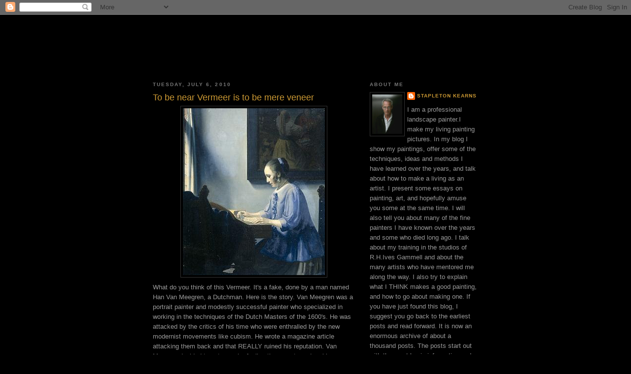

--- FILE ---
content_type: text/html; charset=UTF-8
request_url: https://stapletonkearns.blogspot.com/2010/07/to-be-near-vermeer-is-to-be-mere-veneer.html?showComment=1278463225454
body_size: 19726
content:
<!DOCTYPE html>
<html dir='ltr' xmlns='http://www.w3.org/1999/xhtml' xmlns:b='http://www.google.com/2005/gml/b' xmlns:data='http://www.google.com/2005/gml/data' xmlns:expr='http://www.google.com/2005/gml/expr'>
<head>
<link href='https://www.blogger.com/static/v1/widgets/55013136-widget_css_bundle.css' rel='stylesheet' type='text/css'/>
<meta content='text/html; charset=UTF-8' http-equiv='Content-Type'/>
<meta content='blogger' name='generator'/>
<link href='https://stapletonkearns.blogspot.com/favicon.ico' rel='icon' type='image/x-icon'/>
<link href='http://stapletonkearns.blogspot.com/2010/07/to-be-near-vermeer-is-to-be-mere-veneer.html' rel='canonical'/>
<link rel="alternate" type="application/atom+xml" title="Stapleton Kearns - Atom" href="https://stapletonkearns.blogspot.com/feeds/posts/default" />
<link rel="alternate" type="application/rss+xml" title="Stapleton Kearns - RSS" href="https://stapletonkearns.blogspot.com/feeds/posts/default?alt=rss" />
<link rel="service.post" type="application/atom+xml" title="Stapleton Kearns - Atom" href="https://www.blogger.com/feeds/5682081471599286551/posts/default" />

<link rel="alternate" type="application/atom+xml" title="Stapleton Kearns - Atom" href="https://stapletonkearns.blogspot.com/feeds/738054710538800882/comments/default" />
<!--Can't find substitution for tag [blog.ieCssRetrofitLinks]-->
<link href='https://blogger.googleusercontent.com/img/b/R29vZ2xl/AVvXsEgJhm-tM79DrYyx6k-L8tv6QpG2eu2y8LE9ChwDdK133MadPdgJLHKVPokH2YJOtiTlhi_MnYGin7MsaoGQjkY-G3cFc-bUlO_qHUmi-3xfJO6pu4b97YEvL-T2QDzM2yU5WGyYdLkZsEc/s400/meegren1.jpg' rel='image_src'/>
<meta content='http://stapletonkearns.blogspot.com/2010/07/to-be-near-vermeer-is-to-be-mere-veneer.html' property='og:url'/>
<meta content='To be near Vermeer is to be mere veneer' property='og:title'/>
<meta content='What do you think of this Vermeer. It&#39;s a fake, done by a man named Han Van Meegren , a Dutchman. Here is the story. Van Meegren  was a port...' property='og:description'/>
<meta content='https://blogger.googleusercontent.com/img/b/R29vZ2xl/AVvXsEgJhm-tM79DrYyx6k-L8tv6QpG2eu2y8LE9ChwDdK133MadPdgJLHKVPokH2YJOtiTlhi_MnYGin7MsaoGQjkY-G3cFc-bUlO_qHUmi-3xfJO6pu4b97YEvL-T2QDzM2yU5WGyYdLkZsEc/w1200-h630-p-k-no-nu/meegren1.jpg' property='og:image'/>
<title>Stapleton Kearns: To be near Vermeer is to be mere veneer</title>
<style id='page-skin-1' type='text/css'><!--
/*
-----------------------------------------------
Blogger Template Style
Name:     Minima Black
Designer: Douglas Bowman
URL:      www.stopdesign.com
Date:     26 Feb 2004
Updated by: Blogger Team
----------------------------------------------- */
/* Variable definitions
====================
<Variable name="bgcolor" description="Page Background Color"
type="color" default="#000">
<Variable name="textcolor" description="Text Color"
type="color" default="#ccc">
<Variable name="linkcolor" description="Link Color"
type="color" default="#c93">
<Variable name="pagetitlecolor" description="Blog Title Color"
type="color" default="#ccc">
<Variable name="descriptioncolor" description="Blog Description Color"
type="color" default="#777">
<Variable name="titlecolor" description="Post Title Color"
type="color" default="#c93">
<Variable name="bordercolor" description="Border Color"
type="color" default="#333">
<Variable name="sidebarcolor" description="Sidebar Title Color"
type="color" default="#777">
<Variable name="sidebartextcolor" description="Sidebar Text Color"
type="color" default="#999">
<Variable name="visitedlinkcolor" description="Visited Link Color"
type="color" default="#933">
<Variable name="bodyfont" description="Text Font"
type="font" default="normal normal 100% 'Trebuchet MS',Trebuchet,Verdana,Sans-serif">
<Variable name="headerfont" description="Sidebar Title Font"
type="font"
default="normal bold 78% 'Trebuchet MS',Trebuchet,Arial,Verdana,Sans-serif">
<Variable name="pagetitlefont" description="Blog Title Font"
type="font"
default="normal bold 200% 'Trebuchet MS',Trebuchet,Verdana,Sans-serif">
<Variable name="descriptionfont" description="Blog Description Font"
type="font"
default="normal normal 78% 'Trebuchet MS', Trebuchet, Verdana, Sans-serif">
<Variable name="postfooterfont" description="Post Footer Font"
type="font"
default="normal normal 78% 'Trebuchet MS', Trebuchet, Arial, Verdana, Sans-serif">
<Variable name="startSide" description="Start side in blog language"
type="automatic" default="left">
<Variable name="endSide" description="End side in blog language"
type="automatic" default="right">
*/
/* Use this with templates/template-twocol.html */
body {
background:#000000;
margin:0;
color:#999999;
font: x-small "Trebuchet MS", Trebuchet, Verdana, Sans-serif;
font-size/* */:/**/small;
font-size: /**/small;
text-align: center;
}
a:link {
color:#cc9933;
text-decoration:none;
}
a:visited {
color:#993333;
text-decoration:none;
}
a:hover {
color:#cc9933;
text-decoration:underline;
}
a img {
border-width:0;
}
/* Header
-----------------------------------------------
*/
#header-wrapper {
width:600px;
height:100px;
margin:0 auto 10px;
background:url(https://lh3.googleusercontent.com/blogger_img_proxy/AEn0k_vNoFLbFDxKB9HZtLJmo5p4frOa7gGaP1kWQ6my8MSPIKweckinN5iW3-izl8X6yGiFlH0Mb4A53c8guxSqRYEB1ymNLrA-XV1aAsnJwtftVVddTNNGo4SolQzi6lBTobr-DCI=s0-d) center;
}
#header-inner {
background-position: center;
margin-left: auto;
margin-right: auto;
}
#header {
margin: 5px;
border: 1px solid #333333;
text-align: center;
color:#cccccc;
}
#header h1 {
margin:5px 5px 0;
padding:15px 20px .25em;
line-height:1.2em;
text-transform:uppercase;
letter-spacing:.2em;
font: normal bold 200% 'Trebuchet MS',Trebuchet,Verdana,Sans-serif;
}
#header a {
color:#cccccc;
text-decoration:none;
}
#header a:hover {
color:#cccccc;
}
#header .description {
margin:0 5px 5px;
padding:0 20px 15px;
max-width:700px;
text-transform:uppercase;
letter-spacing:.2em;
line-height: 1.4em;
font: normal normal 78% 'Trebuchet MS', Trebuchet, Verdana, Sans-serif;
color: #777777;
}
#header img {
margin-left: auto;
margin-right: auto;
}
/* Outer-Wrapper
----------------------------------------------- */
#outer-wrapper {
width: 660px;
margin:0 auto;
padding:10px;
text-align:left;
font: normal normal 100% 'Trebuchet MS',Trebuchet,Verdana,Sans-serif;
}
#main-wrapper {
width: 410px;
float: left;
word-wrap: break-word; /* fix for long text breaking sidebar float in IE */
overflow: hidden;     /* fix for long non-text content breaking IE sidebar float */
}
#sidebar-wrapper {
width: 220px;
float: right;
word-wrap: break-word; /* fix for long text breaking sidebar float in IE */
overflow: hidden;     /* fix for long non-text content breaking IE sidebar float */
}
/* Headings
----------------------------------------------- */
h2 {
margin:1.5em 0 .75em;
font:normal bold 78% 'Trebuchet MS',Trebuchet,Arial,Verdana,Sans-serif;
line-height: 1.4em;
text-transform:uppercase;
letter-spacing:.2em;
color:#777777;
}
/* Posts
-----------------------------------------------
*/
h2.date-header {
margin:1.5em 0 .5em;
}
.post {
margin:.5em 0 1.5em;
border-bottom:1px dotted #333333;
padding-bottom:1.5em;
}
.post h3 {
margin:.25em 0 0;
padding:0 0 4px;
font-size:140%;
font-weight:normal;
line-height:1.4em;
color:#cc9933;
}
.post h3 a, .post h3 a:visited, .post h3 strong {
display:block;
text-decoration:none;
color:#cc9933;
font-weight:bold;
}
.post h3 strong, .post h3 a:hover {
color:#999999;
}
.post-body {
margin:0 0 .75em;
line-height:1.6em;
}
.post-body blockquote {
line-height:1.3em;
}
.post-footer {
margin: .75em 0;
color:#777777;
text-transform:uppercase;
letter-spacing:.1em;
font: normal normal 78% 'Trebuchet MS', Trebuchet, Arial, Verdana, Sans-serif;
line-height: 1.4em;
}
.comment-link {
margin-left:.6em;
}
.post img {
padding:4px;
border:1px solid #333333;
}
.post blockquote {
margin:1em 20px;
}
.post blockquote p {
margin:.75em 0;
}
/* Comments
----------------------------------------------- */
#comments h4 {
margin:1em 0;
font-weight: bold;
line-height: 1.4em;
text-transform:uppercase;
letter-spacing:.2em;
color: #777777;
}
#comments-block {
margin:1em 0 1.5em;
line-height:1.6em;
}
#comments-block .comment-author {
margin:.5em 0;
}
#comments-block .comment-body {
margin:.25em 0 0;
}
#comments-block .comment-footer {
margin:-.25em 0 2em;
line-height: 1.4em;
text-transform:uppercase;
letter-spacing:.1em;
}
#comments-block .comment-body p {
margin:0 0 .75em;
}
.deleted-comment {
font-style:italic;
color:gray;
}
.feed-links {
clear: both;
line-height: 2.5em;
}
#blog-pager-newer-link {
float: left;
}
#blog-pager-older-link {
float: right;
}
#blog-pager {
text-align: center;
}
/* Sidebar Content
----------------------------------------------- */
.sidebar {
color: #999999;
line-height: 1.5em;
}
.sidebar ul {
list-style:none;
margin:0 0 0;
padding:0 0 0;
}
.sidebar li {
margin:0;
padding-top:0;
padding-right:0;
padding-bottom:.25em;
padding-left:15px;
text-indent:-15px;
line-height:1.5em;
}
.sidebar .widget, .main .widget {
border-bottom:1px dotted #333333;
margin:0 0 1.5em;
padding:0 0 1.5em;
}
.main .Blog {
border-bottom-width: 0;
}
/* Profile
----------------------------------------------- */
.profile-img {
float: left;
margin-top: 0;
margin-right: 5px;
margin-bottom: 5px;
margin-left: 0;
padding: 4px;
border: 1px solid #333333;
}
.profile-data {
margin:0;
text-transform:uppercase;
letter-spacing:.1em;
font: normal normal 78% 'Trebuchet MS', Trebuchet, Arial, Verdana, Sans-serif;
color: #777777;
font-weight: bold;
line-height: 1.6em;
}
.profile-datablock {
margin:.5em 0 .5em;
}
.profile-textblock {
margin: 0.5em 0;
line-height: 1.6em;
}
.profile-link {
font: normal normal 78% 'Trebuchet MS', Trebuchet, Arial, Verdana, Sans-serif;
text-transform: uppercase;
letter-spacing: .1em;
}
/* Footer
----------------------------------------------- */
#footer {
width:660px;
clear:both;
margin:0 auto;
padding-top:15px;
line-height: 1.6em;
text-transform:uppercase;
letter-spacing:.1em;
text-align: center;
}

--></style>
<link href='https://www.blogger.com/dyn-css/authorization.css?targetBlogID=5682081471599286551&amp;zx=0dd8d181-d993-4a16-81b3-02a20cf6b06f' media='none' onload='if(media!=&#39;all&#39;)media=&#39;all&#39;' rel='stylesheet'/><noscript><link href='https://www.blogger.com/dyn-css/authorization.css?targetBlogID=5682081471599286551&amp;zx=0dd8d181-d993-4a16-81b3-02a20cf6b06f' rel='stylesheet'/></noscript>
<meta name='google-adsense-platform-account' content='ca-host-pub-1556223355139109'/>
<meta name='google-adsense-platform-domain' content='blogspot.com'/>

</head>
<body>
<div class='navbar section' id='navbar'><div class='widget Navbar' data-version='1' id='Navbar1'><script type="text/javascript">
    function setAttributeOnload(object, attribute, val) {
      if(window.addEventListener) {
        window.addEventListener('load',
          function(){ object[attribute] = val; }, false);
      } else {
        window.attachEvent('onload', function(){ object[attribute] = val; });
      }
    }
  </script>
<div id="navbar-iframe-container"></div>
<script type="text/javascript" src="https://apis.google.com/js/platform.js"></script>
<script type="text/javascript">
      gapi.load("gapi.iframes:gapi.iframes.style.bubble", function() {
        if (gapi.iframes && gapi.iframes.getContext) {
          gapi.iframes.getContext().openChild({
              url: 'https://www.blogger.com/navbar/5682081471599286551?po\x3d738054710538800882\x26origin\x3dhttps://stapletonkearns.blogspot.com',
              where: document.getElementById("navbar-iframe-container"),
              id: "navbar-iframe"
          });
        }
      });
    </script><script type="text/javascript">
(function() {
var script = document.createElement('script');
script.type = 'text/javascript';
script.src = '//pagead2.googlesyndication.com/pagead/js/google_top_exp.js';
var head = document.getElementsByTagName('head')[0];
if (head) {
head.appendChild(script);
}})();
</script>
</div></div>
<div id='outer-wrapper'><div id='wrap2'>
<!-- skip links for text browsers -->
<span id='skiplinks' style='display:none;'>
<a href='#main'>skip to main </a> |
      <a href='#sidebar'>skip to sidebar</a>
</span>
<div id='header-wrapper'>
</div>
<div id='content-wrapper'>
<div id='crosscol-wrapper' style='text-align:center'>
<div class='crosscol no-items section' id='crosscol'></div>
</div>
<div id='main-wrapper'>
<div class='main section' id='main'><div class='widget Blog' data-version='1' id='Blog1'>
<div class='blog-posts hfeed'>

          <div class="date-outer">
        
<h2 class='date-header'><span>Tuesday, July 6, 2010</span></h2>

          <div class="date-posts">
        
<div class='post-outer'>
<div class='post hentry uncustomized-post-template' itemprop='blogPost' itemscope='itemscope' itemtype='http://schema.org/BlogPosting'>
<meta content='https://blogger.googleusercontent.com/img/b/R29vZ2xl/AVvXsEgJhm-tM79DrYyx6k-L8tv6QpG2eu2y8LE9ChwDdK133MadPdgJLHKVPokH2YJOtiTlhi_MnYGin7MsaoGQjkY-G3cFc-bUlO_qHUmi-3xfJO6pu4b97YEvL-T2QDzM2yU5WGyYdLkZsEc/s400/meegren1.jpg' itemprop='image_url'/>
<meta content='5682081471599286551' itemprop='blogId'/>
<meta content='738054710538800882' itemprop='postId'/>
<a name='738054710538800882'></a>
<h3 class='post-title entry-title' itemprop='name'>
To be near Vermeer is to be mere veneer
</h3>
<div class='post-header'>
<div class='post-header-line-1'></div>
</div>
<div class='post-body entry-content' id='post-body-738054710538800882' itemprop='description articleBody'>
<a href="https://blogger.googleusercontent.com/img/b/R29vZ2xl/AVvXsEgJhm-tM79DrYyx6k-L8tv6QpG2eu2y8LE9ChwDdK133MadPdgJLHKVPokH2YJOtiTlhi_MnYGin7MsaoGQjkY-G3cFc-bUlO_qHUmi-3xfJO6pu4b97YEvL-T2QDzM2yU5WGyYdLkZsEc/s1600/meegren1.jpg" onblur="try {parent.deselectBloggerImageGracefully();} catch(e) {}"><img alt="" border="0" id="BLOGGER_PHOTO_ID_5490653646030910754" src="https://blogger.googleusercontent.com/img/b/R29vZ2xl/AVvXsEgJhm-tM79DrYyx6k-L8tv6QpG2eu2y8LE9ChwDdK133MadPdgJLHKVPokH2YJOtiTlhi_MnYGin7MsaoGQjkY-G3cFc-bUlO_qHUmi-3xfJO6pu4b97YEvL-T2QDzM2yU5WGyYdLkZsEc/s400/meegren1.jpg" style="margin: 0px auto 10px; display: block; text-align: center; cursor: pointer; width: 288px; height: 339px;" /></a>What do you think of this Vermeer. It's a fake, done by a man named Han Van <span class="blsp-spelling-error" id="SPELLING_ERROR_0">Meegren</span>, a Dutchman. Here is the story. Van <span class="blsp-spelling-error" id="SPELLING_ERROR_1">Meegren</span> was a portrait painter and modestly <span class="blsp-spelling-corrected" id="SPELLING_ERROR_2">successful</span> painter who specialized in working in the techniques of the Dutch Masters of the 1600's. He was attacked by the critics of his time who were enthralled by the new modernist movements like cubism. He wrote a magazine article attacking them back and that REALLY ruined his reputation. Van <span class="blsp-spelling-error" id="SPELLING_ERROR_3">Meegren</span> decided to get even by fooling the experts and making some forged paintings by Franz Hals and Vermeer. He put years of study and research into the methods and materials of that age and developed a way to add a hardener to his paints so he could bake them, making the paint  appear to be 300 years old. The painting above is one of his best forgeries. I don't know if the color in this <span class="blsp-spelling-error" id="SPELLING_ERROR_4">image</span> is true, I think the original is more golden like a real Vermeer.<br /><br /><a href="https://blogger.googleusercontent.com/img/b/R29vZ2xl/AVvXsEhasjybSMR_vmXssLEeekG4-3l2cF7vEAcVzd9T0eFqIc9rVWlNcQmUwZDzWcSqpoQfU1XOV-i_-HAemc1W98OHoUWvIigLdtQTMa_3q54Zk2WIgZbM3P4k5JTtJNL6L9ugFXcvtWIBKHE/s1600/Meegeren4_The_Disciples_at_Emmaus.jpg" onblur="try {parent.deselectBloggerImageGracefully();} catch(e) {}"><img alt="" border="0" id="BLOGGER_PHOTO_ID_5490654015028685938" src="https://blogger.googleusercontent.com/img/b/R29vZ2xl/AVvXsEhasjybSMR_vmXssLEeekG4-3l2cF7vEAcVzd9T0eFqIc9rVWlNcQmUwZDzWcSqpoQfU1XOV-i_-HAemc1W98OHoUWvIigLdtQTMa_3q54Zk2WIgZbM3P4k5JTtJNL6L9ugFXcvtWIBKHE/s400/Meegeren4_The_Disciples_at_Emmaus.jpg" style="margin: 0px auto 10px; display: block; text-align: center; cursor: pointer; width: 400px; height: 358px;" /></a>This Van <span class="blsp-spelling-error" id="SPELLING_ERROR_5">Meegren</span> forgery was hailed by the critics as a great Vermeer. Its hard to believe that they were taken in but here are some of the reasons why. The roster of who the old master were has an element of fashion to it. <span class="blsp-spelling-error" id="SPELLING_ERROR_6">Guilio</span> Romano used to be one and is no longer. Vermeer really didn't make the list till about 1900. He had long been known for a  small painting in the Louvre called the lace-maker, but most of his paintings had "acquired" more valuable signatures such as <span class="blsp-spelling-error" id="SPELLING_ERROR_7">Terbruggen</span>. There are only 30 some Vermeer and new ones were <span class="blsp-spelling-error" id="SPELLING_ERROR_8">still</span> being attributed to him, or found and added to his tally. Below is another fake.<br /><br /><a href="https://blogger.googleusercontent.com/img/b/R29vZ2xl/AVvXsEiI2e4Eq4qWSg4LJdsHGN9EljReXKpspv3ZUoVBHqcjvjbPYmLgrlvQi5WzVztDmSkfVUEILnYSRq_lN5ZcQpGjQroymiiExG3IZw5YVYx1Y54bkYmzj3I_8bjuQp3TrQKjV6Dn-GBsJo0/s1600/meegren3.jpg" onblur="try {parent.deselectBloggerImageGracefully();} catch(e) {}"><img alt="" border="0" id="BLOGGER_PHOTO_ID_5490653870581656962" src="https://blogger.googleusercontent.com/img/b/R29vZ2xl/AVvXsEiI2e4Eq4qWSg4LJdsHGN9EljReXKpspv3ZUoVBHqcjvjbPYmLgrlvQi5WzVztDmSkfVUEILnYSRq_lN5ZcQpGjQroymiiExG3IZw5YVYx1Y54bkYmzj3I_8bjuQp3TrQKjV6Dn-GBsJo0/s400/meegren3.jpg" style="margin: 0px auto 10px; display: block; text-align: center; cursor: pointer; width: 288px; height: 354px;" /></a>Scholars speculated the Vermeer, nicknamed the "Sphinx of Delft" because so little was known about him, was trained in Italy. A few of his early pictures had <span class="blsp-spelling-corrected" id="SPELLING_ERROR_9">religious</span> themes are not the interiors that we <span class="blsp-spelling-corrected" id="SPELLING_ERROR_10">think</span> of as <span class="blsp-spelling-error" id="SPELLING_ERROR_11">Vermeers</span>. Often Van <span class="blsp-spelling-error" id="SPELLING_ERROR_12">Meegren</span> mad pieces <span class="blsp-spelling-error" id="SPELLING_ERROR_13">that</span> would have seemed to come from the period after his Italian studies and before the interiors. The scholars were expecting these paintings to be discovered and when they surfaced it was easy for them to believe they were "right". Most of this happened during the <span class="blsp-spelling-corrected" id="SPELLING_ERROR_14">second</span> world war and the real <span class="blsp-spelling-error" id="SPELLING_ERROR_15">Vermeers</span> of Europe were hidden away so the originals weren't around for comparison and everything was in upheaval and confusion in the art world. Things were popping up all over Europe as wealthy Jews in Germany and others who needed to escape the war sold their collections.<br /><br />There was little chemical analysis done on paintings in that day, most of that was developed a generation later, so by cracking his paintings, rubbing ink down into the<span style="font-weight: bold;"> </span><span class="blsp-spelling-error" id="SPELLING_ERROR_16">craquellure</span> and painting on actual 17<span class="blsp-spelling-error" id="SPELLING_ERROR_17">th</span> century canvas, after removing some third rate painting from it, he was able to make a pretty convincing pastiche.<br /><br /><a href="https://blogger.googleusercontent.com/img/b/R29vZ2xl/AVvXsEj2cgkBQrZw7b-9l0LjZoNU2iKmvu6KtYx7L2qqLfiK_vRjoHpR6aro0uw8pIRV7sCPoqDcZRfuduEu2PgjXEKYw-4WjOYmu96SyFwdpJCPG5_qVLQBoyf5gX-UJ_rJLxNg-hY_slEUn3Y/s1600/meegren2.jpg" onblur="try {parent.deselectBloggerImageGracefully();} catch(e) {}"><img alt="" border="0" id="BLOGGER_PHOTO_ID_5490653751002462866" src="https://blogger.googleusercontent.com/img/b/R29vZ2xl/AVvXsEj2cgkBQrZw7b-9l0LjZoNU2iKmvu6KtYx7L2qqLfiK_vRjoHpR6aro0uw8pIRV7sCPoqDcZRfuduEu2PgjXEKYw-4WjOYmu96SyFwdpJCPG5_qVLQBoyf5gX-UJ_rJLxNg-hY_slEUn3Y/s400/meegren2.jpg" style="margin: 0px auto 10px; display: block; text-align: center; cursor: pointer; width: 288px; height: 350px;" /></a>Above is an example of a problem that forgeries have. They date. This piece looks like the 30's. That made it look particularly "good" in that day, but also made it date. It is difficult for an artist not to use the type of faces and hairstyles that are popular in his own time. Below is a real Vermeer for comparison.<br /><br /><a href="https://blogger.googleusercontent.com/img/b/R29vZ2xl/AVvXsEh_DtmDS351tWmbMnDizT4EfjJpar4fBSHl6krgZYxASNyzMiaTPSHPx_OvCN1jex1FtWcwcU64FwVdGKo81tOCzh6gmafspsb9oNJft60PXhMvN0aSSsARtnUUhJvsxyzBuB_OYAVIYf0/s1600/meegren+5+vermeer.jpg" onblur="try {parent.deselectBloggerImageGracefully();} catch(e) {}"><img alt="" border="0" id="BLOGGER_PHOTO_ID_5490654130455700274" src="https://blogger.googleusercontent.com/img/b/R29vZ2xl/AVvXsEh_DtmDS351tWmbMnDizT4EfjJpar4fBSHl6krgZYxASNyzMiaTPSHPx_OvCN1jex1FtWcwcU64FwVdGKo81tOCzh6gmafspsb9oNJft60PXhMvN0aSSsARtnUUhJvsxyzBuB_OYAVIYf0/s400/meegren+5+vermeer.jpg" style="margin: 0px auto 10px; display: block; text-align: center; cursor: pointer; width: 355px; height: 400px;" /></a><br />Now here comes the good part of the story. Van <span class="blsp-spelling-error" id="SPELLING_ERROR_18">Meegren</span> was making a fortune. At one point he owned 50 houses! He <span class="blsp-spelling-corrected" id="SPELLING_ERROR_19">made</span> about the equivalent of 25 or 30 million dollars in today's money. But one of <span class="blsp-spelling-error" id="SPELLING_ERROR_20">hi</span>s forgeries was sold to the Nazi Luftwaffe General, Hermann Goering. After the war <span class="blsp-spelling-error" id="SPELLING_ERROR_21">Goerings</span> collection was discovered by the allies. Some research tracked the painting back to Van <span class="blsp-spelling-error" id="SPELLING_ERROR_22">Meegren</span> and he was arrested and charged with treason. Selling cultural treasures to the Nazis was treason and carried a possible death penalty. Van <span class="blsp-spelling-error" id="SPELLING_ERROR_23">Meegren</span> confessed in court to having made the paintings and proved it by making one in the courtroom and in his prison cell under the watchful eyes of the jailers. He was convicted of a lesser crime and served a year. Here he is making a painting in front of the court.<br /><br /><a href="https://blogger.googleusercontent.com/img/b/R29vZ2xl/AVvXsEhPwk2u5NKMVkjT5vXx3uN8o9_ph7jmD3a1EOV-5yjzYN-3ViDpZvNrjnap1YKOe46Fe8fQR57jsQLxD7BCXbFUwDpOiggRx2mzbMpWd-N1OqgHclMEWK6sf5s8czPLouyMo-9RVPRaTvc/s1600/meegeren5_trial.jpg" onblur="try {parent.deselectBloggerImageGracefully();} catch(e) {}"><img alt="" border="0" id="BLOGGER_PHOTO_ID_5490662546729726834" src="https://blogger.googleusercontent.com/img/b/R29vZ2xl/AVvXsEhPwk2u5NKMVkjT5vXx3uN8o9_ph7jmD3a1EOV-5yjzYN-3ViDpZvNrjnap1YKOe46Fe8fQR57jsQLxD7BCXbFUwDpOiggRx2mzbMpWd-N1OqgHclMEWK6sf5s8czPLouyMo-9RVPRaTvc/s400/meegeren5_trial.jpg" style="margin: 0px auto 10px; display: block; text-align: center; cursor: pointer; width: 360px; height: 375px;" /></a>By this time he had grown sloppy and the forgeries were less convincing. The one above is, of course, dreadful. After his release Van <span class="blsp-spelling-error" id="SPELLING_ERROR_25">Meegren</span> came to be seen as a sort of trickster hero and was one of the most popular Dutch painters of his day. He received a lot of portrait commissions to be painted in the old Dutch master style. He died soon after the war in 1947.
<div style='clear: both;'></div>
</div>
<div class='post-footer'>
<div class='post-footer-line post-footer-line-1'>
<span class='post-author vcard'>
Posted by
<span class='fn' itemprop='author' itemscope='itemscope' itemtype='http://schema.org/Person'>
<meta content='https://www.blogger.com/profile/00226409516935208164' itemprop='url'/>
<a class='g-profile' href='https://www.blogger.com/profile/00226409516935208164' rel='author' title='author profile'>
<span itemprop='name'>Stapleton Kearns</span>
</a>
</span>
</span>
<span class='post-timestamp'>
at
<meta content='http://stapletonkearns.blogspot.com/2010/07/to-be-near-vermeer-is-to-be-mere-veneer.html' itemprop='url'/>
<a class='timestamp-link' href='https://stapletonkearns.blogspot.com/2010/07/to-be-near-vermeer-is-to-be-mere-veneer.html' rel='bookmark' title='permanent link'><abbr class='published' itemprop='datePublished' title='2010-07-06T00:59:00-04:00'>12:59&#8239;AM</abbr></a>
</span>
<span class='post-comment-link'>
</span>
<span class='post-icons'>
<span class='item-control blog-admin pid-1925658324'>
<a href='https://www.blogger.com/post-edit.g?blogID=5682081471599286551&postID=738054710538800882&from=pencil' title='Edit Post'>
<img alt='' class='icon-action' height='18' src='https://resources.blogblog.com/img/icon18_edit_allbkg.gif' width='18'/>
</a>
</span>
</span>
<div class='post-share-buttons goog-inline-block'>
</div>
</div>
<div class='post-footer-line post-footer-line-2'>
<span class='post-labels'>
Labels:
<a href='https://stapletonkearns.blogspot.com/search/label/art%20history' rel='tag'>art history</a>
</span>
</div>
<div class='post-footer-line post-footer-line-3'>
<span class='post-location'>
</span>
</div>
</div>
</div>
<div class='comments' id='comments'>
<a name='comments'></a>
<h4>21 comments:</h4>
<div id='Blog1_comments-block-wrapper'>
<dl class='avatar-comment-indent' id='comments-block'>
<dt class='comment-author ' id='c7992053468601956'>
<a name='c7992053468601956'></a>
<div class="avatar-image-container vcard"><span dir="ltr"><a href="https://www.blogger.com/profile/02190235296942905567" target="" rel="nofollow" onclick="" class="avatar-hovercard" id="av-7992053468601956-02190235296942905567"><img src="https://resources.blogblog.com/img/blank.gif" width="35" height="35" class="delayLoad" style="display: none;" longdesc="//4.bp.blogspot.com/-O-CU_1V6YOI/VyFunuxWzWI/AAAAAAAACzU/TvGAcVot6how2yYySGHFYpSqJjaENGzlQCK4B/s35/connie%252C%252Btux%252B004.JPG" alt="" title="Connie">

<noscript><img src="//4.bp.blogspot.com/-O-CU_1V6YOI/VyFunuxWzWI/AAAAAAAACzU/TvGAcVot6how2yYySGHFYpSqJjaENGzlQCK4B/s35/connie%252C%252Btux%252B004.JPG" width="35" height="35" class="photo" alt=""></noscript></a></span></div>
<a href='https://www.blogger.com/profile/02190235296942905567' rel='nofollow'>Connie</a>
said...
</dt>
<dd class='comment-body' id='Blog1_cmt-7992053468601956'>
<p>
Wonderful post!  I read a book about van Meegren years ago, but you brought out so many things I didn&#39;t remember.  I look forward to your posts each day.
</p>
</dd>
<dd class='comment-footer'>
<span class='comment-timestamp'>
<a href='https://stapletonkearns.blogspot.com/2010/07/to-be-near-vermeer-is-to-be-mere-veneer.html?showComment=1278417213494#c7992053468601956' title='comment permalink'>
July 6, 2010 at 7:53&#8239;AM
</a>
<span class='item-control blog-admin pid-128439653'>
<a class='comment-delete' href='https://www.blogger.com/comment/delete/5682081471599286551/7992053468601956' title='Delete Comment'>
<img src='https://resources.blogblog.com/img/icon_delete13.gif'/>
</a>
</span>
</span>
</dd>
<dt class='comment-author ' id='c5719319007340175161'>
<a name='c5719319007340175161'></a>
<div class="avatar-image-container vcard"><span dir="ltr"><a href="https://www.blogger.com/profile/06799208093956328662" target="" rel="nofollow" onclick="" class="avatar-hovercard" id="av-5719319007340175161-06799208093956328662"><img src="https://resources.blogblog.com/img/blank.gif" width="35" height="35" class="delayLoad" style="display: none;" longdesc="//blogger.googleusercontent.com/img/b/R29vZ2xl/AVvXsEiFMnrNjcBMeSiCnEpRP3pW_NCN7h7jaCaE7z1DLGMKLZ6S3ZWGCqsYt0V-vFEIhik3QWHcEcOls1arNXG-tBbvzbjAcDKNtL_7lZIqCAHxCWvCWFpNsfUJR79xt5Djqw/s45-c/RobertJSimoneBioPicEinF.jpg" alt="" title="Robert J. Simone">

<noscript><img src="//blogger.googleusercontent.com/img/b/R29vZ2xl/AVvXsEiFMnrNjcBMeSiCnEpRP3pW_NCN7h7jaCaE7z1DLGMKLZ6S3ZWGCqsYt0V-vFEIhik3QWHcEcOls1arNXG-tBbvzbjAcDKNtL_7lZIqCAHxCWvCWFpNsfUJR79xt5Djqw/s45-c/RobertJSimoneBioPicEinF.jpg" width="35" height="35" class="photo" alt=""></noscript></a></span></div>
<a href='https://www.blogger.com/profile/06799208093956328662' rel='nofollow'>Robert J. Simone</a>
said...
</dt>
<dd class='comment-body' id='Blog1_cmt-5719319007340175161'>
<p>
Wasn&#39;t Van Meegren the subject of a book called &quot;I Was Vermeer&quot;.  The book was based on interviews with him after he got out of prison.  I used to have the it.  Read a fair percentage of it but since donated it to a thrift store because I needed space on the bookshelf.
</p>
</dd>
<dd class='comment-footer'>
<span class='comment-timestamp'>
<a href='https://stapletonkearns.blogspot.com/2010/07/to-be-near-vermeer-is-to-be-mere-veneer.html?showComment=1278420145378#c5719319007340175161' title='comment permalink'>
July 6, 2010 at 8:42&#8239;AM
</a>
<span class='item-control blog-admin pid-891216549'>
<a class='comment-delete' href='https://www.blogger.com/comment/delete/5682081471599286551/5719319007340175161' title='Delete Comment'>
<img src='https://resources.blogblog.com/img/icon_delete13.gif'/>
</a>
</span>
</span>
</dd>
<dt class='comment-author ' id='c827179814196833374'>
<a name='c827179814196833374'></a>
<div class="avatar-image-container avatar-stock"><span dir="ltr"><a href="https://www.blogger.com/profile/03367655752088520869" target="" rel="nofollow" onclick="" class="avatar-hovercard" id="av-827179814196833374-03367655752088520869"><img src="//www.blogger.com/img/blogger_logo_round_35.png" width="35" height="35" alt="" title="Dave Lebow">

</a></span></div>
<a href='https://www.blogger.com/profile/03367655752088520869' rel='nofollow'>Dave Lebow</a>
said...
</dt>
<dd class='comment-body' id='Blog1_cmt-827179814196833374'>
<p>
Very informative and interesting. Didn&#39;t the experts also analyze the forgeries pigments and find cobalt blue was used inadvertently? Since it didn&#39;t exist in Vermeers time it was a red flag as well.<br />Your blog is wonderful I highly enjoy it.<br />And I enjoy your paintings a well.
</p>
</dd>
<dd class='comment-footer'>
<span class='comment-timestamp'>
<a href='https://stapletonkearns.blogspot.com/2010/07/to-be-near-vermeer-is-to-be-mere-veneer.html?showComment=1278424791642#c827179814196833374' title='comment permalink'>
July 6, 2010 at 9:59&#8239;AM
</a>
<span class='item-control blog-admin pid-136562051'>
<a class='comment-delete' href='https://www.blogger.com/comment/delete/5682081471599286551/827179814196833374' title='Delete Comment'>
<img src='https://resources.blogblog.com/img/icon_delete13.gif'/>
</a>
</span>
</span>
</dd>
<dt class='comment-author ' id='c51462604785248298'>
<a name='c51462604785248298'></a>
<div class="avatar-image-container vcard"><span dir="ltr"><a href="https://www.blogger.com/profile/13570669704798091723" target="" rel="nofollow" onclick="" class="avatar-hovercard" id="av-51462604785248298-13570669704798091723"><img src="https://resources.blogblog.com/img/blank.gif" width="35" height="35" class="delayLoad" style="display: none;" longdesc="//blogger.googleusercontent.com/img/b/R29vZ2xl/AVvXsEiPGd7QX2oMlX3LwMy0pcq6kb2_L5QsoyenbTMnT-raEUiI1gn32GXx2eZ9s4Zko7eSKnvPQPLGJsfhcGK7qENFBwid6RQEcKLLwL_K_KxUFhenmKbbW6mzYDaMD3yhTA/s45-c/MeInCoCropped.jpg" alt="" title="Peggy Kingsbury">

<noscript><img src="//blogger.googleusercontent.com/img/b/R29vZ2xl/AVvXsEiPGd7QX2oMlX3LwMy0pcq6kb2_L5QsoyenbTMnT-raEUiI1gn32GXx2eZ9s4Zko7eSKnvPQPLGJsfhcGK7qENFBwid6RQEcKLLwL_K_KxUFhenmKbbW6mzYDaMD3yhTA/s45-c/MeInCoCropped.jpg" width="35" height="35" class="photo" alt=""></noscript></a></span></div>
<a href='https://www.blogger.com/profile/13570669704798091723' rel='nofollow'>Peggy Kingsbury</a>
said...
</dt>
<dd class='comment-body' id='Blog1_cmt-51462604785248298'>
<p>
How interesting! So glad we haveyou to do all this research. I can&#39;t wait to read your blog every day.
</p>
</dd>
<dd class='comment-footer'>
<span class='comment-timestamp'>
<a href='https://stapletonkearns.blogspot.com/2010/07/to-be-near-vermeer-is-to-be-mere-veneer.html?showComment=1278428487220#c51462604785248298' title='comment permalink'>
July 6, 2010 at 11:01&#8239;AM
</a>
<span class='item-control blog-admin pid-1945112962'>
<a class='comment-delete' href='https://www.blogger.com/comment/delete/5682081471599286551/51462604785248298' title='Delete Comment'>
<img src='https://resources.blogblog.com/img/icon_delete13.gif'/>
</a>
</span>
</span>
</dd>
<dt class='comment-author ' id='c849333825256056990'>
<a name='c849333825256056990'></a>
<div class="avatar-image-container vcard"><span dir="ltr"><a href="https://www.blogger.com/profile/10205799343333815557" target="" rel="nofollow" onclick="" class="avatar-hovercard" id="av-849333825256056990-10205799343333815557"><img src="https://resources.blogblog.com/img/blank.gif" width="35" height="35" class="delayLoad" style="display: none;" longdesc="//blogger.googleusercontent.com/img/b/R29vZ2xl/AVvXsEifA5QcbXFkCjP8S060aU8I56kWr1Di3cWmTztTy593ipePih7K9KaHqczr5XM0TOmTdPGbRvbcMXalwmsFcxwosqN03x13jLH830fpYfK5PWSzAytQ-SCPO9tZ1j_3Ug/s45-c/Susan+Quick+Draw+%237.jpg" alt="" title="Susan McCullough">

<noscript><img src="//blogger.googleusercontent.com/img/b/R29vZ2xl/AVvXsEifA5QcbXFkCjP8S060aU8I56kWr1Di3cWmTztTy593ipePih7K9KaHqczr5XM0TOmTdPGbRvbcMXalwmsFcxwosqN03x13jLH830fpYfK5PWSzAytQ-SCPO9tZ1j_3Ug/s45-c/Susan+Quick+Draw+%237.jpg" width="35" height="35" class="photo" alt=""></noscript></a></span></div>
<a href='https://www.blogger.com/profile/10205799343333815557' rel='nofollow'>Susan McCullough</a>
said...
</dt>
<dd class='comment-body' id='Blog1_cmt-849333825256056990'>
<p>
Great post Stape- sounds like Van Meegren was quite a character and led a very interesting life. From a historical perspective, have there been a large number of artists that art critics have attempted to ruin? I&#39;m guessing that the artists that were ruined would be hard to track since they just faded away?  Or, do the critics really have as much power as they did in the case of van Meegren?
</p>
</dd>
<dd class='comment-footer'>
<span class='comment-timestamp'>
<a href='https://stapletonkearns.blogspot.com/2010/07/to-be-near-vermeer-is-to-be-mere-veneer.html?showComment=1278430642459#c849333825256056990' title='comment permalink'>
July 6, 2010 at 11:37&#8239;AM
</a>
<span class='item-control blog-admin pid-49752929'>
<a class='comment-delete' href='https://www.blogger.com/comment/delete/5682081471599286551/849333825256056990' title='Delete Comment'>
<img src='https://resources.blogblog.com/img/icon_delete13.gif'/>
</a>
</span>
</span>
</dd>
<dt class='comment-author ' id='c8494951932100870477'>
<a name='c8494951932100870477'></a>
<div class="avatar-image-container vcard"><span dir="ltr"><a href="https://www.blogger.com/profile/16963944767715466681" target="" rel="nofollow" onclick="" class="avatar-hovercard" id="av-8494951932100870477-16963944767715466681"><img src="https://resources.blogblog.com/img/blank.gif" width="35" height="35" class="delayLoad" style="display: none;" longdesc="//blogger.googleusercontent.com/img/b/R29vZ2xl/AVvXsEi-QoaE7VS6WgLnkbVwqyIEXBQt-HRGbnXB5gWUrXmEwMrRPBz-GNcxMlo3JhBUD5QXH8hKi4TPVWdP2jacXzxER3S1m8-Jyqmd_-_dErQLJ9LSULijsvEXuwkkNj9yXYI/s45-c/_MG_3982+%28500x500%29.jpg" alt="" title="mariandioguardi.com">

<noscript><img src="//blogger.googleusercontent.com/img/b/R29vZ2xl/AVvXsEi-QoaE7VS6WgLnkbVwqyIEXBQt-HRGbnXB5gWUrXmEwMrRPBz-GNcxMlo3JhBUD5QXH8hKi4TPVWdP2jacXzxER3S1m8-Jyqmd_-_dErQLJ9LSULijsvEXuwkkNj9yXYI/s45-c/_MG_3982+%28500x500%29.jpg" width="35" height="35" class="photo" alt=""></noscript></a></span></div>
<a href='https://www.blogger.com/profile/16963944767715466681' rel='nofollow'>mariandioguardi.com</a>
said...
</dt>
<dd class='comment-body' id='Blog1_cmt-8494951932100870477'>
<p>
I love this stuff!!! My good side wanted to be an art conservator my ugly side wanted to be a forger. But my bad side won out and I became a painter.<br /><br />An interesting aside: remember the Hiltler diary from the 80&#39;s? That case was broken because the forger used a mechanical pencil. Mechanical pencils weren&#39;t in use back then. The document expert noticed that the graphite&#39;s width remained constant and never wore down.
</p>
</dd>
<dd class='comment-footer'>
<span class='comment-timestamp'>
<a href='https://stapletonkearns.blogspot.com/2010/07/to-be-near-vermeer-is-to-be-mere-veneer.html?showComment=1278440444241#c8494951932100870477' title='comment permalink'>
July 6, 2010 at 2:20&#8239;PM
</a>
<span class='item-control blog-admin pid-1578616925'>
<a class='comment-delete' href='https://www.blogger.com/comment/delete/5682081471599286551/8494951932100870477' title='Delete Comment'>
<img src='https://resources.blogblog.com/img/icon_delete13.gif'/>
</a>
</span>
</span>
</dd>
<dt class='comment-author ' id='c5644792715926494453'>
<a name='c5644792715926494453'></a>
<div class="avatar-image-container vcard"><span dir="ltr"><a href="https://www.blogger.com/profile/18343383719352968590" target="" rel="nofollow" onclick="" class="avatar-hovercard" id="av-5644792715926494453-18343383719352968590"><img src="https://resources.blogblog.com/img/blank.gif" width="35" height="35" class="delayLoad" style="display: none;" longdesc="//3.bp.blogspot.com/_3xqbffQFgmY/SvSIRQcPrPI/AAAAAAAAAG8/m3OGbQmPUYo/S45-s35/Gold%2BLeaves.jpg" alt="" title="billspaintingmn">

<noscript><img src="//3.bp.blogspot.com/_3xqbffQFgmY/SvSIRQcPrPI/AAAAAAAAAG8/m3OGbQmPUYo/S45-s35/Gold%2BLeaves.jpg" width="35" height="35" class="photo" alt=""></noscript></a></span></div>
<a href='https://www.blogger.com/profile/18343383719352968590' rel='nofollow'>billspaintingmn</a>
said...
</dt>
<dd class='comment-body' id='Blog1_cmt-5644792715926494453'>
<p>
Sometimes I wonder about the originality of an art piece. I saw a painting at the museum from the 1500&#39;s and the red paint on the clothes looked like it was painted yesterday.(too brilliant)<br /> Some conservators are better than others.<br />I sometimes wonder if the money I&#39;m spending is real, lately the cashiers use a marker to test it, Either I look suspicious,or there&#39;s<br />more counterfieting than we hear about.<br />Do you have an opinion about the Shroud of Turin?
</p>
</dd>
<dd class='comment-footer'>
<span class='comment-timestamp'>
<a href='https://stapletonkearns.blogspot.com/2010/07/to-be-near-vermeer-is-to-be-mere-veneer.html?showComment=1278446326986#c5644792715926494453' title='comment permalink'>
July 6, 2010 at 3:58&#8239;PM
</a>
<span class='item-control blog-admin pid-287284508'>
<a class='comment-delete' href='https://www.blogger.com/comment/delete/5682081471599286551/5644792715926494453' title='Delete Comment'>
<img src='https://resources.blogblog.com/img/icon_delete13.gif'/>
</a>
</span>
</span>
</dd>
<dt class='comment-author ' id='c2655388674488092446'>
<a name='c2655388674488092446'></a>
<div class="avatar-image-container avatar-stock"><span dir="ltr"><a href="https://www.blogger.com/profile/04728604103968258013" target="" rel="nofollow" onclick="" class="avatar-hovercard" id="av-2655388674488092446-04728604103968258013"><img src="//www.blogger.com/img/blogger_logo_round_35.png" width="35" height="35" alt="" title="sharprm">

</a></span></div>
<a href='https://www.blogger.com/profile/04728604103968258013' rel='nofollow'>sharprm</a>
said...
</dt>
<dd class='comment-body' id='Blog1_cmt-2655388674488092446'>
<p>
Would he have been able to use models or might they have recognized themselves and given it away?
</p>
</dd>
<dd class='comment-footer'>
<span class='comment-timestamp'>
<a href='https://stapletonkearns.blogspot.com/2010/07/to-be-near-vermeer-is-to-be-mere-veneer.html?showComment=1278463225454#c2655388674488092446' title='comment permalink'>
July 6, 2010 at 8:40&#8239;PM
</a>
<span class='item-control blog-admin pid-1075286957'>
<a class='comment-delete' href='https://www.blogger.com/comment/delete/5682081471599286551/2655388674488092446' title='Delete Comment'>
<img src='https://resources.blogblog.com/img/icon_delete13.gif'/>
</a>
</span>
</span>
</dd>
<dt class='comment-author ' id='c2532854567197962025'>
<a name='c2532854567197962025'></a>
<div class="avatar-image-container avatar-stock"><span dir="ltr"><a href="https://www.blogger.com/profile/05626541339963605016" target="" rel="nofollow" onclick="" class="avatar-hovercard" id="av-2532854567197962025-05626541339963605016"><img src="//www.blogger.com/img/blogger_logo_round_35.png" width="35" height="35" alt="" title="willek">

</a></span></div>
<a href='https://www.blogger.com/profile/05626541339963605016' rel='nofollow'>willek</a>
said...
</dt>
<dd class='comment-body' id='Blog1_cmt-2532854567197962025'>
<p>
Van Meegren would not have proven himself innocent with that picture if I was on that jury.
</p>
</dd>
<dd class='comment-footer'>
<span class='comment-timestamp'>
<a href='https://stapletonkearns.blogspot.com/2010/07/to-be-near-vermeer-is-to-be-mere-veneer.html?showComment=1278468279827#c2532854567197962025' title='comment permalink'>
July 6, 2010 at 10:04&#8239;PM
</a>
<span class='item-control blog-admin pid-4393875'>
<a class='comment-delete' href='https://www.blogger.com/comment/delete/5682081471599286551/2532854567197962025' title='Delete Comment'>
<img src='https://resources.blogblog.com/img/icon_delete13.gif'/>
</a>
</span>
</span>
</dd>
<dt class='comment-author ' id='c7425214490514011814'>
<a name='c7425214490514011814'></a>
<div class="avatar-image-container vcard"><span dir="ltr"><a href="https://www.blogger.com/profile/09509572970616136990" target="" rel="nofollow" onclick="" class="avatar-hovercard" id="av-7425214490514011814-09509572970616136990"><img src="https://resources.blogblog.com/img/blank.gif" width="35" height="35" class="delayLoad" style="display: none;" longdesc="//4.bp.blogspot.com/-Ukd9cOIEmQs/ZZGhUyHRzXI/AAAAAAAAANc/Zgf3ey0iDPMPprZ233YKQN3E1OIo48QXwCK4BGAYYCw/s35/PS8-02595.jpg" alt="" title="kev ferrara">

<noscript><img src="//4.bp.blogspot.com/-Ukd9cOIEmQs/ZZGhUyHRzXI/AAAAAAAAANc/Zgf3ey0iDPMPprZ233YKQN3E1OIo48QXwCK4BGAYYCw/s35/PS8-02595.jpg" width="35" height="35" class="photo" alt=""></noscript></a></span></div>
<a href='https://www.blogger.com/profile/09509572970616136990' rel='nofollow'>kev ferrara</a>
said...
</dt>
<dd class='comment-body' id='Blog1_cmt-7425214490514011814'>
<p>
I think Van Meegren was the real deal. The world could use a few more Vermeers, even if they&#39;re not by him.
</p>
</dd>
<dd class='comment-footer'>
<span class='comment-timestamp'>
<a href='https://stapletonkearns.blogspot.com/2010/07/to-be-near-vermeer-is-to-be-mere-veneer.html?showComment=1278474641167#c7425214490514011814' title='comment permalink'>
July 6, 2010 at 11:50&#8239;PM
</a>
<span class='item-control blog-admin pid-246086005'>
<a class='comment-delete' href='https://www.blogger.com/comment/delete/5682081471599286551/7425214490514011814' title='Delete Comment'>
<img src='https://resources.blogblog.com/img/icon_delete13.gif'/>
</a>
</span>
</span>
</dd>
<dt class='comment-author blog-author' id='c4413192977928536833'>
<a name='c4413192977928536833'></a>
<div class="avatar-image-container vcard"><span dir="ltr"><a href="https://www.blogger.com/profile/00226409516935208164" target="" rel="nofollow" onclick="" class="avatar-hovercard" id="av-4413192977928536833-00226409516935208164"><img src="https://resources.blogblog.com/img/blank.gif" width="35" height="35" class="delayLoad" style="display: none;" longdesc="//4.bp.blogspot.com/-zZE7PyfblGU/ZcS6ytrvbXI/AAAAAAAAL-Q/7i6RPJUG4Ro0oAxZgsRLZtYbZ2MxK_kSACK4BGAYYCw/s35/stape3.jpg" alt="" title="Stapleton Kearns">

<noscript><img src="//4.bp.blogspot.com/-zZE7PyfblGU/ZcS6ytrvbXI/AAAAAAAAL-Q/7i6RPJUG4Ro0oAxZgsRLZtYbZ2MxK_kSACK4BGAYYCw/s35/stape3.jpg" width="35" height="35" class="photo" alt=""></noscript></a></span></div>
<a href='https://www.blogger.com/profile/00226409516935208164' rel='nofollow'>Stapleton Kearns</a>
said...
</dt>
<dd class='comment-body' id='Blog1_cmt-4413192977928536833'>
<p>
Connie;<br />Thanks,I am trying to write down everything a painter should know and that story is on the list.<br />....Stape
</p>
</dd>
<dd class='comment-footer'>
<span class='comment-timestamp'>
<a href='https://stapletonkearns.blogspot.com/2010/07/to-be-near-vermeer-is-to-be-mere-veneer.html?showComment=1278476113630#c4413192977928536833' title='comment permalink'>
July 7, 2010 at 12:15&#8239;AM
</a>
<span class='item-control blog-admin pid-1925658324'>
<a class='comment-delete' href='https://www.blogger.com/comment/delete/5682081471599286551/4413192977928536833' title='Delete Comment'>
<img src='https://resources.blogblog.com/img/icon_delete13.gif'/>
</a>
</span>
</span>
</dd>
<dt class='comment-author blog-author' id='c7489622560585897977'>
<a name='c7489622560585897977'></a>
<div class="avatar-image-container vcard"><span dir="ltr"><a href="https://www.blogger.com/profile/00226409516935208164" target="" rel="nofollow" onclick="" class="avatar-hovercard" id="av-7489622560585897977-00226409516935208164"><img src="https://resources.blogblog.com/img/blank.gif" width="35" height="35" class="delayLoad" style="display: none;" longdesc="//4.bp.blogspot.com/-zZE7PyfblGU/ZcS6ytrvbXI/AAAAAAAAL-Q/7i6RPJUG4Ro0oAxZgsRLZtYbZ2MxK_kSACK4BGAYYCw/s35/stape3.jpg" alt="" title="Stapleton Kearns">

<noscript><img src="//4.bp.blogspot.com/-zZE7PyfblGU/ZcS6ytrvbXI/AAAAAAAAL-Q/7i6RPJUG4Ro0oAxZgsRLZtYbZ2MxK_kSACK4BGAYYCw/s35/stape3.jpg" width="35" height="35" class="photo" alt=""></noscript></a></span></div>
<a href='https://www.blogger.com/profile/00226409516935208164' rel='nofollow'>Stapleton Kearns</a>
said...
</dt>
<dd class='comment-body' id='Blog1_cmt-7489622560585897977'>
<p>
Simone;<br />That is one of several books on Van Meegren. I read another book on him in the 70&#39;s.<br />..............Stape
</p>
</dd>
<dd class='comment-footer'>
<span class='comment-timestamp'>
<a href='https://stapletonkearns.blogspot.com/2010/07/to-be-near-vermeer-is-to-be-mere-veneer.html?showComment=1278476163037#c7489622560585897977' title='comment permalink'>
July 7, 2010 at 12:16&#8239;AM
</a>
<span class='item-control blog-admin pid-1925658324'>
<a class='comment-delete' href='https://www.blogger.com/comment/delete/5682081471599286551/7489622560585897977' title='Delete Comment'>
<img src='https://resources.blogblog.com/img/icon_delete13.gif'/>
</a>
</span>
</span>
</dd>
<dt class='comment-author blog-author' id='c2692819498919042978'>
<a name='c2692819498919042978'></a>
<div class="avatar-image-container vcard"><span dir="ltr"><a href="https://www.blogger.com/profile/00226409516935208164" target="" rel="nofollow" onclick="" class="avatar-hovercard" id="av-2692819498919042978-00226409516935208164"><img src="https://resources.blogblog.com/img/blank.gif" width="35" height="35" class="delayLoad" style="display: none;" longdesc="//4.bp.blogspot.com/-zZE7PyfblGU/ZcS6ytrvbXI/AAAAAAAAL-Q/7i6RPJUG4Ro0oAxZgsRLZtYbZ2MxK_kSACK4BGAYYCw/s35/stape3.jpg" alt="" title="Stapleton Kearns">

<noscript><img src="//4.bp.blogspot.com/-zZE7PyfblGU/ZcS6ytrvbXI/AAAAAAAAL-Q/7i6RPJUG4Ro0oAxZgsRLZtYbZ2MxK_kSACK4BGAYYCw/s35/stape3.jpg" width="35" height="35" class="photo" alt=""></noscript></a></span></div>
<a href='https://www.blogger.com/profile/00226409516935208164' rel='nofollow'>Stapleton Kearns</a>
said...
</dt>
<dd class='comment-body' id='Blog1_cmt-2692819498919042978'>
<p>
Dave;<br />Yes I believe that was one of his errors .<br />...........Stape
</p>
</dd>
<dd class='comment-footer'>
<span class='comment-timestamp'>
<a href='https://stapletonkearns.blogspot.com/2010/07/to-be-near-vermeer-is-to-be-mere-veneer.html?showComment=1278476207400#c2692819498919042978' title='comment permalink'>
July 7, 2010 at 12:16&#8239;AM
</a>
<span class='item-control blog-admin pid-1925658324'>
<a class='comment-delete' href='https://www.blogger.com/comment/delete/5682081471599286551/2692819498919042978' title='Delete Comment'>
<img src='https://resources.blogblog.com/img/icon_delete13.gif'/>
</a>
</span>
</span>
</dd>
<dt class='comment-author blog-author' id='c7055953045732859614'>
<a name='c7055953045732859614'></a>
<div class="avatar-image-container vcard"><span dir="ltr"><a href="https://www.blogger.com/profile/00226409516935208164" target="" rel="nofollow" onclick="" class="avatar-hovercard" id="av-7055953045732859614-00226409516935208164"><img src="https://resources.blogblog.com/img/blank.gif" width="35" height="35" class="delayLoad" style="display: none;" longdesc="//4.bp.blogspot.com/-zZE7PyfblGU/ZcS6ytrvbXI/AAAAAAAAL-Q/7i6RPJUG4Ro0oAxZgsRLZtYbZ2MxK_kSACK4BGAYYCw/s35/stape3.jpg" alt="" title="Stapleton Kearns">

<noscript><img src="//4.bp.blogspot.com/-zZE7PyfblGU/ZcS6ytrvbXI/AAAAAAAAL-Q/7i6RPJUG4Ro0oAxZgsRLZtYbZ2MxK_kSACK4BGAYYCw/s35/stape3.jpg" width="35" height="35" class="photo" alt=""></noscript></a></span></div>
<a href='https://www.blogger.com/profile/00226409516935208164' rel='nofollow'>Stapleton Kearns</a>
said...
</dt>
<dd class='comment-body' id='Blog1_cmt-7055953045732859614'>
<p>
Peggy;<br />Thanks;<br />I don&#39;t really do much research, I am doing such brief synopsis&#39;s that it is more like writing for the baseball card industry.<br />............Stape
</p>
</dd>
<dd class='comment-footer'>
<span class='comment-timestamp'>
<a href='https://stapletonkearns.blogspot.com/2010/07/to-be-near-vermeer-is-to-be-mere-veneer.html?showComment=1278476271566#c7055953045732859614' title='comment permalink'>
July 7, 2010 at 12:17&#8239;AM
</a>
<span class='item-control blog-admin pid-1925658324'>
<a class='comment-delete' href='https://www.blogger.com/comment/delete/5682081471599286551/7055953045732859614' title='Delete Comment'>
<img src='https://resources.blogblog.com/img/icon_delete13.gif'/>
</a>
</span>
</span>
</dd>
<dt class='comment-author blog-author' id='c2524280709154482830'>
<a name='c2524280709154482830'></a>
<div class="avatar-image-container vcard"><span dir="ltr"><a href="https://www.blogger.com/profile/00226409516935208164" target="" rel="nofollow" onclick="" class="avatar-hovercard" id="av-2524280709154482830-00226409516935208164"><img src="https://resources.blogblog.com/img/blank.gif" width="35" height="35" class="delayLoad" style="display: none;" longdesc="//4.bp.blogspot.com/-zZE7PyfblGU/ZcS6ytrvbXI/AAAAAAAAL-Q/7i6RPJUG4Ro0oAxZgsRLZtYbZ2MxK_kSACK4BGAYYCw/s35/stape3.jpg" alt="" title="Stapleton Kearns">

<noscript><img src="//4.bp.blogspot.com/-zZE7PyfblGU/ZcS6ytrvbXI/AAAAAAAAL-Q/7i6RPJUG4Ro0oAxZgsRLZtYbZ2MxK_kSACK4BGAYYCw/s35/stape3.jpg" width="35" height="35" class="photo" alt=""></noscript></a></span></div>
<a href='https://www.blogger.com/profile/00226409516935208164' rel='nofollow'>Stapleton Kearns</a>
said...
</dt>
<dd class='comment-body' id='Blog1_cmt-2524280709154482830'>
<p>
Susan:<br />In some worlds the critics have a lot of clout. They ignore the entire existence of what I do though. I don&#39;t miss them and have somehow managed to get along without their help.<br />...............Stapr
</p>
</dd>
<dd class='comment-footer'>
<span class='comment-timestamp'>
<a href='https://stapletonkearns.blogspot.com/2010/07/to-be-near-vermeer-is-to-be-mere-veneer.html?showComment=1278476346094#c2524280709154482830' title='comment permalink'>
July 7, 2010 at 12:19&#8239;AM
</a>
<span class='item-control blog-admin pid-1925658324'>
<a class='comment-delete' href='https://www.blogger.com/comment/delete/5682081471599286551/2524280709154482830' title='Delete Comment'>
<img src='https://resources.blogblog.com/img/icon_delete13.gif'/>
</a>
</span>
</span>
</dd>
<dt class='comment-author blog-author' id='c6495266190007120453'>
<a name='c6495266190007120453'></a>
<div class="avatar-image-container vcard"><span dir="ltr"><a href="https://www.blogger.com/profile/00226409516935208164" target="" rel="nofollow" onclick="" class="avatar-hovercard" id="av-6495266190007120453-00226409516935208164"><img src="https://resources.blogblog.com/img/blank.gif" width="35" height="35" class="delayLoad" style="display: none;" longdesc="//4.bp.blogspot.com/-zZE7PyfblGU/ZcS6ytrvbXI/AAAAAAAAL-Q/7i6RPJUG4Ro0oAxZgsRLZtYbZ2MxK_kSACK4BGAYYCw/s35/stape3.jpg" alt="" title="Stapleton Kearns">

<noscript><img src="//4.bp.blogspot.com/-zZE7PyfblGU/ZcS6ytrvbXI/AAAAAAAAL-Q/7i6RPJUG4Ro0oAxZgsRLZtYbZ2MxK_kSACK4BGAYYCw/s35/stape3.jpg" width="35" height="35" class="photo" alt=""></noscript></a></span></div>
<a href='https://www.blogger.com/profile/00226409516935208164' rel='nofollow'>Stapleton Kearns</a>
said...
</dt>
<dd class='comment-body' id='Blog1_cmt-6495266190007120453'>
<p>
Marian;<br />I do remember the Hitler diary.My bad side wanted to be a teacher.I ended up a painter.<br />............Stape
</p>
</dd>
<dd class='comment-footer'>
<span class='comment-timestamp'>
<a href='https://stapletonkearns.blogspot.com/2010/07/to-be-near-vermeer-is-to-be-mere-veneer.html?showComment=1278476424953#c6495266190007120453' title='comment permalink'>
July 7, 2010 at 12:20&#8239;AM
</a>
<span class='item-control blog-admin pid-1925658324'>
<a class='comment-delete' href='https://www.blogger.com/comment/delete/5682081471599286551/6495266190007120453' title='Delete Comment'>
<img src='https://resources.blogblog.com/img/icon_delete13.gif'/>
</a>
</span>
</span>
</dd>
<dt class='comment-author blog-author' id='c5045050734941546308'>
<a name='c5045050734941546308'></a>
<div class="avatar-image-container vcard"><span dir="ltr"><a href="https://www.blogger.com/profile/00226409516935208164" target="" rel="nofollow" onclick="" class="avatar-hovercard" id="av-5045050734941546308-00226409516935208164"><img src="https://resources.blogblog.com/img/blank.gif" width="35" height="35" class="delayLoad" style="display: none;" longdesc="//4.bp.blogspot.com/-zZE7PyfblGU/ZcS6ytrvbXI/AAAAAAAAL-Q/7i6RPJUG4Ro0oAxZgsRLZtYbZ2MxK_kSACK4BGAYYCw/s35/stape3.jpg" alt="" title="Stapleton Kearns">

<noscript><img src="//4.bp.blogspot.com/-zZE7PyfblGU/ZcS6ytrvbXI/AAAAAAAAL-Q/7i6RPJUG4Ro0oAxZgsRLZtYbZ2MxK_kSACK4BGAYYCw/s35/stape3.jpg" width="35" height="35" class="photo" alt=""></noscript></a></span></div>
<a href='https://www.blogger.com/profile/00226409516935208164' rel='nofollow'>Stapleton Kearns</a>
said...
</dt>
<dd class='comment-body' id='Blog1_cmt-5045050734941546308'>
<p>
bill;<br />I have no n worthwhile opinion on the shroud of Turin but I am deeply suspicious of the Piltdown man.<br />.................Stape
</p>
</dd>
<dd class='comment-footer'>
<span class='comment-timestamp'>
<a href='https://stapletonkearns.blogspot.com/2010/07/to-be-near-vermeer-is-to-be-mere-veneer.html?showComment=1278476490749#c5045050734941546308' title='comment permalink'>
July 7, 2010 at 12:21&#8239;AM
</a>
<span class='item-control blog-admin pid-1925658324'>
<a class='comment-delete' href='https://www.blogger.com/comment/delete/5682081471599286551/5045050734941546308' title='Delete Comment'>
<img src='https://resources.blogblog.com/img/icon_delete13.gif'/>
</a>
</span>
</span>
</dd>
<dt class='comment-author blog-author' id='c2139531035407687429'>
<a name='c2139531035407687429'></a>
<div class="avatar-image-container vcard"><span dir="ltr"><a href="https://www.blogger.com/profile/00226409516935208164" target="" rel="nofollow" onclick="" class="avatar-hovercard" id="av-2139531035407687429-00226409516935208164"><img src="https://resources.blogblog.com/img/blank.gif" width="35" height="35" class="delayLoad" style="display: none;" longdesc="//4.bp.blogspot.com/-zZE7PyfblGU/ZcS6ytrvbXI/AAAAAAAAL-Q/7i6RPJUG4Ro0oAxZgsRLZtYbZ2MxK_kSACK4BGAYYCw/s35/stape3.jpg" alt="" title="Stapleton Kearns">

<noscript><img src="//4.bp.blogspot.com/-zZE7PyfblGU/ZcS6ytrvbXI/AAAAAAAAL-Q/7i6RPJUG4Ro0oAxZgsRLZtYbZ2MxK_kSACK4BGAYYCw/s35/stape3.jpg" width="35" height="35" class="photo" alt=""></noscript></a></span></div>
<a href='https://www.blogger.com/profile/00226409516935208164' rel='nofollow'>Stapleton Kearns</a>
said...
</dt>
<dd class='comment-body' id='Blog1_cmt-2139531035407687429'>
<p>
sharprm;<br />I suppose if he drew lots of models and the selected judiciously he would be alright. I hadn&#39;t thought about that.<br />..................Stape
</p>
</dd>
<dd class='comment-footer'>
<span class='comment-timestamp'>
<a href='https://stapletonkearns.blogspot.com/2010/07/to-be-near-vermeer-is-to-be-mere-veneer.html?showComment=1278476567801#c2139531035407687429' title='comment permalink'>
July 7, 2010 at 12:22&#8239;AM
</a>
<span class='item-control blog-admin pid-1925658324'>
<a class='comment-delete' href='https://www.blogger.com/comment/delete/5682081471599286551/2139531035407687429' title='Delete Comment'>
<img src='https://resources.blogblog.com/img/icon_delete13.gif'/>
</a>
</span>
</span>
</dd>
<dt class='comment-author blog-author' id='c7762563428640358175'>
<a name='c7762563428640358175'></a>
<div class="avatar-image-container vcard"><span dir="ltr"><a href="https://www.blogger.com/profile/00226409516935208164" target="" rel="nofollow" onclick="" class="avatar-hovercard" id="av-7762563428640358175-00226409516935208164"><img src="https://resources.blogblog.com/img/blank.gif" width="35" height="35" class="delayLoad" style="display: none;" longdesc="//4.bp.blogspot.com/-zZE7PyfblGU/ZcS6ytrvbXI/AAAAAAAAL-Q/7i6RPJUG4Ro0oAxZgsRLZtYbZ2MxK_kSACK4BGAYYCw/s35/stape3.jpg" alt="" title="Stapleton Kearns">

<noscript><img src="//4.bp.blogspot.com/-zZE7PyfblGU/ZcS6ytrvbXI/AAAAAAAAL-Q/7i6RPJUG4Ro0oAxZgsRLZtYbZ2MxK_kSACK4BGAYYCw/s35/stape3.jpg" width="35" height="35" class="photo" alt=""></noscript></a></span></div>
<a href='https://www.blogger.com/profile/00226409516935208164' rel='nofollow'>Stapleton Kearns</a>
said...
</dt>
<dd class='comment-body' id='Blog1_cmt-7762563428640358175'>
<p>
Willek;<br />Very good. I think I would concur. <br />................Stape
</p>
</dd>
<dd class='comment-footer'>
<span class='comment-timestamp'>
<a href='https://stapletonkearns.blogspot.com/2010/07/to-be-near-vermeer-is-to-be-mere-veneer.html?showComment=1278476613703#c7762563428640358175' title='comment permalink'>
July 7, 2010 at 12:23&#8239;AM
</a>
<span class='item-control blog-admin pid-1925658324'>
<a class='comment-delete' href='https://www.blogger.com/comment/delete/5682081471599286551/7762563428640358175' title='Delete Comment'>
<img src='https://resources.blogblog.com/img/icon_delete13.gif'/>
</a>
</span>
</span>
</dd>
<dt class='comment-author blog-author' id='c8984620087212520451'>
<a name='c8984620087212520451'></a>
<div class="avatar-image-container vcard"><span dir="ltr"><a href="https://www.blogger.com/profile/00226409516935208164" target="" rel="nofollow" onclick="" class="avatar-hovercard" id="av-8984620087212520451-00226409516935208164"><img src="https://resources.blogblog.com/img/blank.gif" width="35" height="35" class="delayLoad" style="display: none;" longdesc="//4.bp.blogspot.com/-zZE7PyfblGU/ZcS6ytrvbXI/AAAAAAAAL-Q/7i6RPJUG4Ro0oAxZgsRLZtYbZ2MxK_kSACK4BGAYYCw/s35/stape3.jpg" alt="" title="Stapleton Kearns">

<noscript><img src="//4.bp.blogspot.com/-zZE7PyfblGU/ZcS6ytrvbXI/AAAAAAAAL-Q/7i6RPJUG4Ro0oAxZgsRLZtYbZ2MxK_kSACK4BGAYYCw/s35/stape3.jpg" width="35" height="35" class="photo" alt=""></noscript></a></span></div>
<a href='https://www.blogger.com/profile/00226409516935208164' rel='nofollow'>Stapleton Kearns</a>
said...
</dt>
<dd class='comment-body' id='Blog1_cmt-8984620087212520451'>
<p>
Kev;<br />His quality dropped precipitously.As I said; To be near Vermeer is to be mere veneer.<br />..................Stape
</p>
</dd>
<dd class='comment-footer'>
<span class='comment-timestamp'>
<a href='https://stapletonkearns.blogspot.com/2010/07/to-be-near-vermeer-is-to-be-mere-veneer.html?showComment=1278476684573#c8984620087212520451' title='comment permalink'>
July 7, 2010 at 12:24&#8239;AM
</a>
<span class='item-control blog-admin pid-1925658324'>
<a class='comment-delete' href='https://www.blogger.com/comment/delete/5682081471599286551/8984620087212520451' title='Delete Comment'>
<img src='https://resources.blogblog.com/img/icon_delete13.gif'/>
</a>
</span>
</span>
</dd>
<dt class='comment-author ' id='c6291289143377672512'>
<a name='c6291289143377672512'></a>
<div class="avatar-image-container avatar-stock"><span dir="ltr"><a href="https://www.blogger.com/profile/06360428736343969241" target="" rel="nofollow" onclick="" class="avatar-hovercard" id="av-6291289143377672512-06360428736343969241"><img src="//www.blogger.com/img/blogger_logo_round_35.png" width="35" height="35" alt="" title="wwwalker">

</a></span></div>
<a href='https://www.blogger.com/profile/06360428736343969241' rel='nofollow'>wwwalker</a>
said...
</dt>
<dd class='comment-body' id='Blog1_cmt-6291289143377672512'>
<p>
The best part of the story is that Van Meegren was paid in counterfeit English pounds, each side laughing at how clever they were.
</p>
</dd>
<dd class='comment-footer'>
<span class='comment-timestamp'>
<a href='https://stapletonkearns.blogspot.com/2010/07/to-be-near-vermeer-is-to-be-mere-veneer.html?showComment=1315792511034#c6291289143377672512' title='comment permalink'>
September 11, 2011 at 9:55&#8239;PM
</a>
<span class='item-control blog-admin pid-843374276'>
<a class='comment-delete' href='https://www.blogger.com/comment/delete/5682081471599286551/6291289143377672512' title='Delete Comment'>
<img src='https://resources.blogblog.com/img/icon_delete13.gif'/>
</a>
</span>
</span>
</dd>
</dl>
</div>
<p class='comment-footer'>
<a href='https://www.blogger.com/comment/fullpage/post/5682081471599286551/738054710538800882' onclick=''>Post a Comment</a>
</p>
</div>
</div>

        </div></div>
      
</div>
<div class='blog-pager' id='blog-pager'>
<span id='blog-pager-newer-link'>
<a class='blog-pager-newer-link' href='https://stapletonkearns.blogspot.com/2010/07/le-palais-ideal.html' id='Blog1_blog-pager-newer-link' title='Newer Post'>Newer Post</a>
</span>
<span id='blog-pager-older-link'>
<a class='blog-pager-older-link' href='https://stapletonkearns.blogspot.com/2010/07/its-not-in-paint.html' id='Blog1_blog-pager-older-link' title='Older Post'>Older Post</a>
</span>
<a class='home-link' href='https://stapletonkearns.blogspot.com/'>Home</a>
</div>
<div class='clear'></div>
<div class='post-feeds'>
<div class='feed-links'>
Subscribe to:
<a class='feed-link' href='https://stapletonkearns.blogspot.com/feeds/738054710538800882/comments/default' target='_blank' type='application/atom+xml'>Post Comments (Atom)</a>
</div>
</div>
</div></div>
</div>
<div id='sidebar-wrapper'>
<div class='sidebar section' id='sidebar'><div class='widget Profile' data-version='1' id='Profile2'>
<h2>About Me</h2>
<div class='widget-content'>
<a href='https://www.blogger.com/profile/00226409516935208164'><img alt='My photo' class='profile-img' height='80' src='//blogger.googleusercontent.com/img/b/R29vZ2xl/AVvXsEj0J5rCw7nOg3KmV3ZsyK1Xse-V3sOZwpBoU6Gp7OwHVfolvFpWJObF50PTPnRIbv8-pLSMS4BbNIHELqJzcbS646wQUsXwXZVFtQsZVc5xeYVLTHjYqxOzYbP5fSwXl70/s220/stape3.jpg' width='61'/></a>
<dl class='profile-datablock'>
<dt class='profile-data'>
<a class='profile-name-link g-profile' href='https://www.blogger.com/profile/00226409516935208164' rel='author' style='background-image: url(//www.blogger.com/img/logo-16.png);'>
Stapleton Kearns
</a>
</dt>
<dd class='profile-textblock'>I am a professional landscape painter.I make my living painting pictures.
In my  blog I  show my paintings, offer some of the techniques, ideas and methods I have learned over the years, and talk about how to make a living as an artist. I present some essays on painting, art, and hopefully amuse you some at the same time. I will also tell you about many of the fine painters I have known over the years and some who died long ago. I talk about my training in the studios of R.H.Ives Gammell and about the many artists who have mentored me along the way. I also try to explain what I THINK makes a good painting, and how to go about making one.
If you have just found this blog, I suggest you go back to the earliest posts and read forward. It is now an enormous archive of about a thousand posts. The posts start out with the most basic information and progress towards the more philosophical side of painting. I hope you will find it useful!
.............Stape</dd>
</dl>
<a class='profile-link' href='https://www.blogger.com/profile/00226409516935208164' rel='author'>View my complete profile</a>
<div class='clear'></div>
</div>
</div><div class='widget BlogArchive' data-version='1' id='BlogArchive2'>
<h2>Blog Archive</h2>
<div class='widget-content'>
<div id='ArchiveList'>
<div id='BlogArchive2_ArchiveList'>
<ul class='hierarchy'>
<li class='archivedate collapsed'>
<a class='toggle' href='javascript:void(0)'>
<span class='zippy'>

        &#9658;&#160;
      
</span>
</a>
<a class='post-count-link' href='https://stapletonkearns.blogspot.com/2023/'>
2023
</a>
<span class='post-count' dir='ltr'>(1)</span>
<ul class='hierarchy'>
<li class='archivedate collapsed'>
<a class='toggle' href='javascript:void(0)'>
<span class='zippy'>

        &#9658;&#160;
      
</span>
</a>
<a class='post-count-link' href='https://stapletonkearns.blogspot.com/2023/02/'>
February
</a>
<span class='post-count' dir='ltr'>(1)</span>
</li>
</ul>
</li>
</ul>
<ul class='hierarchy'>
<li class='archivedate collapsed'>
<a class='toggle' href='javascript:void(0)'>
<span class='zippy'>

        &#9658;&#160;
      
</span>
</a>
<a class='post-count-link' href='https://stapletonkearns.blogspot.com/2017/'>
2017
</a>
<span class='post-count' dir='ltr'>(1)</span>
<ul class='hierarchy'>
<li class='archivedate collapsed'>
<a class='toggle' href='javascript:void(0)'>
<span class='zippy'>

        &#9658;&#160;
      
</span>
</a>
<a class='post-count-link' href='https://stapletonkearns.blogspot.com/2017/01/'>
January
</a>
<span class='post-count' dir='ltr'>(1)</span>
</li>
</ul>
</li>
</ul>
<ul class='hierarchy'>
<li class='archivedate collapsed'>
<a class='toggle' href='javascript:void(0)'>
<span class='zippy'>

        &#9658;&#160;
      
</span>
</a>
<a class='post-count-link' href='https://stapletonkearns.blogspot.com/2016/'>
2016
</a>
<span class='post-count' dir='ltr'>(2)</span>
<ul class='hierarchy'>
<li class='archivedate collapsed'>
<a class='toggle' href='javascript:void(0)'>
<span class='zippy'>

        &#9658;&#160;
      
</span>
</a>
<a class='post-count-link' href='https://stapletonkearns.blogspot.com/2016/02/'>
February
</a>
<span class='post-count' dir='ltr'>(1)</span>
</li>
</ul>
<ul class='hierarchy'>
<li class='archivedate collapsed'>
<a class='toggle' href='javascript:void(0)'>
<span class='zippy'>

        &#9658;&#160;
      
</span>
</a>
<a class='post-count-link' href='https://stapletonkearns.blogspot.com/2016/01/'>
January
</a>
<span class='post-count' dir='ltr'>(1)</span>
</li>
</ul>
</li>
</ul>
<ul class='hierarchy'>
<li class='archivedate collapsed'>
<a class='toggle' href='javascript:void(0)'>
<span class='zippy'>

        &#9658;&#160;
      
</span>
</a>
<a class='post-count-link' href='https://stapletonkearns.blogspot.com/2015/'>
2015
</a>
<span class='post-count' dir='ltr'>(3)</span>
<ul class='hierarchy'>
<li class='archivedate collapsed'>
<a class='toggle' href='javascript:void(0)'>
<span class='zippy'>

        &#9658;&#160;
      
</span>
</a>
<a class='post-count-link' href='https://stapletonkearns.blogspot.com/2015/12/'>
December
</a>
<span class='post-count' dir='ltr'>(3)</span>
</li>
</ul>
</li>
</ul>
<ul class='hierarchy'>
<li class='archivedate collapsed'>
<a class='toggle' href='javascript:void(0)'>
<span class='zippy'>

        &#9658;&#160;
      
</span>
</a>
<a class='post-count-link' href='https://stapletonkearns.blogspot.com/2014/'>
2014
</a>
<span class='post-count' dir='ltr'>(4)</span>
<ul class='hierarchy'>
<li class='archivedate collapsed'>
<a class='toggle' href='javascript:void(0)'>
<span class='zippy'>

        &#9658;&#160;
      
</span>
</a>
<a class='post-count-link' href='https://stapletonkearns.blogspot.com/2014/12/'>
December
</a>
<span class='post-count' dir='ltr'>(1)</span>
</li>
</ul>
<ul class='hierarchy'>
<li class='archivedate collapsed'>
<a class='toggle' href='javascript:void(0)'>
<span class='zippy'>

        &#9658;&#160;
      
</span>
</a>
<a class='post-count-link' href='https://stapletonkearns.blogspot.com/2014/08/'>
August
</a>
<span class='post-count' dir='ltr'>(1)</span>
</li>
</ul>
<ul class='hierarchy'>
<li class='archivedate collapsed'>
<a class='toggle' href='javascript:void(0)'>
<span class='zippy'>

        &#9658;&#160;
      
</span>
</a>
<a class='post-count-link' href='https://stapletonkearns.blogspot.com/2014/05/'>
May
</a>
<span class='post-count' dir='ltr'>(1)</span>
</li>
</ul>
<ul class='hierarchy'>
<li class='archivedate collapsed'>
<a class='toggle' href='javascript:void(0)'>
<span class='zippy'>

        &#9658;&#160;
      
</span>
</a>
<a class='post-count-link' href='https://stapletonkearns.blogspot.com/2014/02/'>
February
</a>
<span class='post-count' dir='ltr'>(1)</span>
</li>
</ul>
</li>
</ul>
<ul class='hierarchy'>
<li class='archivedate collapsed'>
<a class='toggle' href='javascript:void(0)'>
<span class='zippy'>

        &#9658;&#160;
      
</span>
</a>
<a class='post-count-link' href='https://stapletonkearns.blogspot.com/2013/'>
2013
</a>
<span class='post-count' dir='ltr'>(16)</span>
<ul class='hierarchy'>
<li class='archivedate collapsed'>
<a class='toggle' href='javascript:void(0)'>
<span class='zippy'>

        &#9658;&#160;
      
</span>
</a>
<a class='post-count-link' href='https://stapletonkearns.blogspot.com/2013/12/'>
December
</a>
<span class='post-count' dir='ltr'>(1)</span>
</li>
</ul>
<ul class='hierarchy'>
<li class='archivedate collapsed'>
<a class='toggle' href='javascript:void(0)'>
<span class='zippy'>

        &#9658;&#160;
      
</span>
</a>
<a class='post-count-link' href='https://stapletonkearns.blogspot.com/2013/11/'>
November
</a>
<span class='post-count' dir='ltr'>(1)</span>
</li>
</ul>
<ul class='hierarchy'>
<li class='archivedate collapsed'>
<a class='toggle' href='javascript:void(0)'>
<span class='zippy'>

        &#9658;&#160;
      
</span>
</a>
<a class='post-count-link' href='https://stapletonkearns.blogspot.com/2013/10/'>
October
</a>
<span class='post-count' dir='ltr'>(3)</span>
</li>
</ul>
<ul class='hierarchy'>
<li class='archivedate collapsed'>
<a class='toggle' href='javascript:void(0)'>
<span class='zippy'>

        &#9658;&#160;
      
</span>
</a>
<a class='post-count-link' href='https://stapletonkearns.blogspot.com/2013/08/'>
August
</a>
<span class='post-count' dir='ltr'>(2)</span>
</li>
</ul>
<ul class='hierarchy'>
<li class='archivedate collapsed'>
<a class='toggle' href='javascript:void(0)'>
<span class='zippy'>

        &#9658;&#160;
      
</span>
</a>
<a class='post-count-link' href='https://stapletonkearns.blogspot.com/2013/07/'>
July
</a>
<span class='post-count' dir='ltr'>(1)</span>
</li>
</ul>
<ul class='hierarchy'>
<li class='archivedate collapsed'>
<a class='toggle' href='javascript:void(0)'>
<span class='zippy'>

        &#9658;&#160;
      
</span>
</a>
<a class='post-count-link' href='https://stapletonkearns.blogspot.com/2013/05/'>
May
</a>
<span class='post-count' dir='ltr'>(1)</span>
</li>
</ul>
<ul class='hierarchy'>
<li class='archivedate collapsed'>
<a class='toggle' href='javascript:void(0)'>
<span class='zippy'>

        &#9658;&#160;
      
</span>
</a>
<a class='post-count-link' href='https://stapletonkearns.blogspot.com/2013/04/'>
April
</a>
<span class='post-count' dir='ltr'>(1)</span>
</li>
</ul>
<ul class='hierarchy'>
<li class='archivedate collapsed'>
<a class='toggle' href='javascript:void(0)'>
<span class='zippy'>

        &#9658;&#160;
      
</span>
</a>
<a class='post-count-link' href='https://stapletonkearns.blogspot.com/2013/03/'>
March
</a>
<span class='post-count' dir='ltr'>(1)</span>
</li>
</ul>
<ul class='hierarchy'>
<li class='archivedate collapsed'>
<a class='toggle' href='javascript:void(0)'>
<span class='zippy'>

        &#9658;&#160;
      
</span>
</a>
<a class='post-count-link' href='https://stapletonkearns.blogspot.com/2013/02/'>
February
</a>
<span class='post-count' dir='ltr'>(3)</span>
</li>
</ul>
<ul class='hierarchy'>
<li class='archivedate collapsed'>
<a class='toggle' href='javascript:void(0)'>
<span class='zippy'>

        &#9658;&#160;
      
</span>
</a>
<a class='post-count-link' href='https://stapletonkearns.blogspot.com/2013/01/'>
January
</a>
<span class='post-count' dir='ltr'>(2)</span>
</li>
</ul>
</li>
</ul>
<ul class='hierarchy'>
<li class='archivedate collapsed'>
<a class='toggle' href='javascript:void(0)'>
<span class='zippy'>

        &#9658;&#160;
      
</span>
</a>
<a class='post-count-link' href='https://stapletonkearns.blogspot.com/2012/'>
2012
</a>
<span class='post-count' dir='ltr'>(49)</span>
<ul class='hierarchy'>
<li class='archivedate collapsed'>
<a class='toggle' href='javascript:void(0)'>
<span class='zippy'>

        &#9658;&#160;
      
</span>
</a>
<a class='post-count-link' href='https://stapletonkearns.blogspot.com/2012/12/'>
December
</a>
<span class='post-count' dir='ltr'>(1)</span>
</li>
</ul>
<ul class='hierarchy'>
<li class='archivedate collapsed'>
<a class='toggle' href='javascript:void(0)'>
<span class='zippy'>

        &#9658;&#160;
      
</span>
</a>
<a class='post-count-link' href='https://stapletonkearns.blogspot.com/2012/11/'>
November
</a>
<span class='post-count' dir='ltr'>(4)</span>
</li>
</ul>
<ul class='hierarchy'>
<li class='archivedate collapsed'>
<a class='toggle' href='javascript:void(0)'>
<span class='zippy'>

        &#9658;&#160;
      
</span>
</a>
<a class='post-count-link' href='https://stapletonkearns.blogspot.com/2012/09/'>
September
</a>
<span class='post-count' dir='ltr'>(2)</span>
</li>
</ul>
<ul class='hierarchy'>
<li class='archivedate collapsed'>
<a class='toggle' href='javascript:void(0)'>
<span class='zippy'>

        &#9658;&#160;
      
</span>
</a>
<a class='post-count-link' href='https://stapletonkearns.blogspot.com/2012/08/'>
August
</a>
<span class='post-count' dir='ltr'>(3)</span>
</li>
</ul>
<ul class='hierarchy'>
<li class='archivedate collapsed'>
<a class='toggle' href='javascript:void(0)'>
<span class='zippy'>

        &#9658;&#160;
      
</span>
</a>
<a class='post-count-link' href='https://stapletonkearns.blogspot.com/2012/07/'>
July
</a>
<span class='post-count' dir='ltr'>(5)</span>
</li>
</ul>
<ul class='hierarchy'>
<li class='archivedate collapsed'>
<a class='toggle' href='javascript:void(0)'>
<span class='zippy'>

        &#9658;&#160;
      
</span>
</a>
<a class='post-count-link' href='https://stapletonkearns.blogspot.com/2012/06/'>
June
</a>
<span class='post-count' dir='ltr'>(4)</span>
</li>
</ul>
<ul class='hierarchy'>
<li class='archivedate collapsed'>
<a class='toggle' href='javascript:void(0)'>
<span class='zippy'>

        &#9658;&#160;
      
</span>
</a>
<a class='post-count-link' href='https://stapletonkearns.blogspot.com/2012/05/'>
May
</a>
<span class='post-count' dir='ltr'>(17)</span>
</li>
</ul>
<ul class='hierarchy'>
<li class='archivedate collapsed'>
<a class='toggle' href='javascript:void(0)'>
<span class='zippy'>

        &#9658;&#160;
      
</span>
</a>
<a class='post-count-link' href='https://stapletonkearns.blogspot.com/2012/04/'>
April
</a>
<span class='post-count' dir='ltr'>(4)</span>
</li>
</ul>
<ul class='hierarchy'>
<li class='archivedate collapsed'>
<a class='toggle' href='javascript:void(0)'>
<span class='zippy'>

        &#9658;&#160;
      
</span>
</a>
<a class='post-count-link' href='https://stapletonkearns.blogspot.com/2012/02/'>
February
</a>
<span class='post-count' dir='ltr'>(3)</span>
</li>
</ul>
<ul class='hierarchy'>
<li class='archivedate collapsed'>
<a class='toggle' href='javascript:void(0)'>
<span class='zippy'>

        &#9658;&#160;
      
</span>
</a>
<a class='post-count-link' href='https://stapletonkearns.blogspot.com/2012/01/'>
January
</a>
<span class='post-count' dir='ltr'>(6)</span>
</li>
</ul>
</li>
</ul>
<ul class='hierarchy'>
<li class='archivedate collapsed'>
<a class='toggle' href='javascript:void(0)'>
<span class='zippy'>

        &#9658;&#160;
      
</span>
</a>
<a class='post-count-link' href='https://stapletonkearns.blogspot.com/2011/'>
2011
</a>
<span class='post-count' dir='ltr'>(223)</span>
<ul class='hierarchy'>
<li class='archivedate collapsed'>
<a class='toggle' href='javascript:void(0)'>
<span class='zippy'>

        &#9658;&#160;
      
</span>
</a>
<a class='post-count-link' href='https://stapletonkearns.blogspot.com/2011/12/'>
December
</a>
<span class='post-count' dir='ltr'>(2)</span>
</li>
</ul>
<ul class='hierarchy'>
<li class='archivedate collapsed'>
<a class='toggle' href='javascript:void(0)'>
<span class='zippy'>

        &#9658;&#160;
      
</span>
</a>
<a class='post-count-link' href='https://stapletonkearns.blogspot.com/2011/11/'>
November
</a>
<span class='post-count' dir='ltr'>(4)</span>
</li>
</ul>
<ul class='hierarchy'>
<li class='archivedate collapsed'>
<a class='toggle' href='javascript:void(0)'>
<span class='zippy'>

        &#9658;&#160;
      
</span>
</a>
<a class='post-count-link' href='https://stapletonkearns.blogspot.com/2011/10/'>
October
</a>
<span class='post-count' dir='ltr'>(4)</span>
</li>
</ul>
<ul class='hierarchy'>
<li class='archivedate collapsed'>
<a class='toggle' href='javascript:void(0)'>
<span class='zippy'>

        &#9658;&#160;
      
</span>
</a>
<a class='post-count-link' href='https://stapletonkearns.blogspot.com/2011/09/'>
September
</a>
<span class='post-count' dir='ltr'>(7)</span>
</li>
</ul>
<ul class='hierarchy'>
<li class='archivedate collapsed'>
<a class='toggle' href='javascript:void(0)'>
<span class='zippy'>

        &#9658;&#160;
      
</span>
</a>
<a class='post-count-link' href='https://stapletonkearns.blogspot.com/2011/08/'>
August
</a>
<span class='post-count' dir='ltr'>(9)</span>
</li>
</ul>
<ul class='hierarchy'>
<li class='archivedate collapsed'>
<a class='toggle' href='javascript:void(0)'>
<span class='zippy'>

        &#9658;&#160;
      
</span>
</a>
<a class='post-count-link' href='https://stapletonkearns.blogspot.com/2011/07/'>
July
</a>
<span class='post-count' dir='ltr'>(20)</span>
</li>
</ul>
<ul class='hierarchy'>
<li class='archivedate collapsed'>
<a class='toggle' href='javascript:void(0)'>
<span class='zippy'>

        &#9658;&#160;
      
</span>
</a>
<a class='post-count-link' href='https://stapletonkearns.blogspot.com/2011/06/'>
June
</a>
<span class='post-count' dir='ltr'>(28)</span>
</li>
</ul>
<ul class='hierarchy'>
<li class='archivedate collapsed'>
<a class='toggle' href='javascript:void(0)'>
<span class='zippy'>

        &#9658;&#160;
      
</span>
</a>
<a class='post-count-link' href='https://stapletonkearns.blogspot.com/2011/05/'>
May
</a>
<span class='post-count' dir='ltr'>(28)</span>
</li>
</ul>
<ul class='hierarchy'>
<li class='archivedate collapsed'>
<a class='toggle' href='javascript:void(0)'>
<span class='zippy'>

        &#9658;&#160;
      
</span>
</a>
<a class='post-count-link' href='https://stapletonkearns.blogspot.com/2011/04/'>
April
</a>
<span class='post-count' dir='ltr'>(31)</span>
</li>
</ul>
<ul class='hierarchy'>
<li class='archivedate collapsed'>
<a class='toggle' href='javascript:void(0)'>
<span class='zippy'>

        &#9658;&#160;
      
</span>
</a>
<a class='post-count-link' href='https://stapletonkearns.blogspot.com/2011/03/'>
March
</a>
<span class='post-count' dir='ltr'>(30)</span>
</li>
</ul>
<ul class='hierarchy'>
<li class='archivedate collapsed'>
<a class='toggle' href='javascript:void(0)'>
<span class='zippy'>

        &#9658;&#160;
      
</span>
</a>
<a class='post-count-link' href='https://stapletonkearns.blogspot.com/2011/02/'>
February
</a>
<span class='post-count' dir='ltr'>(29)</span>
</li>
</ul>
<ul class='hierarchy'>
<li class='archivedate collapsed'>
<a class='toggle' href='javascript:void(0)'>
<span class='zippy'>

        &#9658;&#160;
      
</span>
</a>
<a class='post-count-link' href='https://stapletonkearns.blogspot.com/2011/01/'>
January
</a>
<span class='post-count' dir='ltr'>(31)</span>
</li>
</ul>
</li>
</ul>
<ul class='hierarchy'>
<li class='archivedate expanded'>
<a class='toggle' href='javascript:void(0)'>
<span class='zippy toggle-open'>

        &#9660;&#160;
      
</span>
</a>
<a class='post-count-link' href='https://stapletonkearns.blogspot.com/2010/'>
2010
</a>
<span class='post-count' dir='ltr'>(365)</span>
<ul class='hierarchy'>
<li class='archivedate collapsed'>
<a class='toggle' href='javascript:void(0)'>
<span class='zippy'>

        &#9658;&#160;
      
</span>
</a>
<a class='post-count-link' href='https://stapletonkearns.blogspot.com/2010/12/'>
December
</a>
<span class='post-count' dir='ltr'>(31)</span>
</li>
</ul>
<ul class='hierarchy'>
<li class='archivedate collapsed'>
<a class='toggle' href='javascript:void(0)'>
<span class='zippy'>

        &#9658;&#160;
      
</span>
</a>
<a class='post-count-link' href='https://stapletonkearns.blogspot.com/2010/11/'>
November
</a>
<span class='post-count' dir='ltr'>(30)</span>
</li>
</ul>
<ul class='hierarchy'>
<li class='archivedate collapsed'>
<a class='toggle' href='javascript:void(0)'>
<span class='zippy'>

        &#9658;&#160;
      
</span>
</a>
<a class='post-count-link' href='https://stapletonkearns.blogspot.com/2010/10/'>
October
</a>
<span class='post-count' dir='ltr'>(31)</span>
</li>
</ul>
<ul class='hierarchy'>
<li class='archivedate collapsed'>
<a class='toggle' href='javascript:void(0)'>
<span class='zippy'>

        &#9658;&#160;
      
</span>
</a>
<a class='post-count-link' href='https://stapletonkearns.blogspot.com/2010/09/'>
September
</a>
<span class='post-count' dir='ltr'>(30)</span>
</li>
</ul>
<ul class='hierarchy'>
<li class='archivedate collapsed'>
<a class='toggle' href='javascript:void(0)'>
<span class='zippy'>

        &#9658;&#160;
      
</span>
</a>
<a class='post-count-link' href='https://stapletonkearns.blogspot.com/2010/08/'>
August
</a>
<span class='post-count' dir='ltr'>(31)</span>
</li>
</ul>
<ul class='hierarchy'>
<li class='archivedate expanded'>
<a class='toggle' href='javascript:void(0)'>
<span class='zippy toggle-open'>

        &#9660;&#160;
      
</span>
</a>
<a class='post-count-link' href='https://stapletonkearns.blogspot.com/2010/07/'>
July
</a>
<span class='post-count' dir='ltr'>(32)</span>
<ul class='posts'>
<li><a href='https://stapletonkearns.blogspot.com/2010/07/circular-logic.html'>Circular logic</a></li>
<li><a href='https://stapletonkearns.blogspot.com/2010/07/odds-and-ends.html'>Odds and ends</a></li>
<li><a href='https://stapletonkearns.blogspot.com/2010/07/what-i-said-at-rockport-demo.html'>What I said at the Rockport Demo.</a></li>
<li><a href='https://stapletonkearns.blogspot.com/2010/07/abbot-thayer-had-lifetime-interest-in.html'>Abbott Thayer and camouflage</a></li>
<li><a href='https://stapletonkearns.blogspot.com/2010/07/abbott-thayer.html'>Abbott Thayer</a></li>
<li><a href='https://stapletonkearns.blogspot.com/2010/07/my-job-painter.html'>My job; painter</a></li>
<li><a href='https://stapletonkearns.blogspot.com/2010/07/well-meet-on-edges-soon-said-i.html'>We&#39;ll meet on edges soon said I</a></li>
<li><a href='https://stapletonkearns.blogspot.com/2010/07/i-decided-to-do-crit-tonight.html'>I decided to do a crit tonight. I know I said I wo...</a></li>
<li><a href='https://stapletonkearns.blogspot.com/2010/07/selective-list-of-seminal-posts-3.html'>Selective list of seminal posts 3</a></li>
<li><a href='https://stapletonkearns.blogspot.com/2010/07/selective-index-of-seminal-posts-2.html'>Selective index of seminal posts 2</a></li>
<li><a href='https://stapletonkearns.blogspot.com/2010/07/there-is-difference-between-book-and.html'>Selective index of seminal posts</a></li>
<li><a href='https://stapletonkearns.blogspot.com/2010/07/above-is-image-sent-to-me-for-critique.html'>Barns and birches in brown</a></li>
<li><a href='https://stapletonkearns.blogspot.com/2010/07/side-of-poetry-hold-science.html'>A side of poetry, hold the science</a></li>
<li><a href='https://stapletonkearns.blogspot.com/2010/07/i-was-sent-this-image-by-reader-and-it.html'>Fountain critique</a></li>
<li><a href='https://stapletonkearns.blogspot.com/2010/07/ask-stape-about-repeating-paintings.html'>Ask Stape, about repeating paintings</a></li>
<li><a href='https://stapletonkearns.blogspot.com/2010/07/pissaro-above-from-artrenewal.html'>blah, blah, blah, key</a></li>
<li><a href='https://stapletonkearns.blogspot.com/2010/07/value-color-thingy.html'>A value = color thingy</a></li>
<li><a href='https://stapletonkearns.blogspot.com/2010/07/more-about-shiskin-lesson.html'>More about the Shiskin lesson</a></li>
<li><a href='https://stapletonkearns.blogspot.com/2010/07/lesson-from-ivan-shishkin.html'>A lesson from Ivan Shishkin</a></li>
<li><a href='https://stapletonkearns.blogspot.com/2010/07/blog-post.html'>Studying video clips for seascape</a></li>
<li><a href='https://stapletonkearns.blogspot.com/2010/07/mystery.html'>Mystery</a></li>
<li><a href='https://stapletonkearns.blogspot.com/2010/07/more-on-brushstroke.html'>More on brushstroke</a></li>
<li><a href='https://stapletonkearns.blogspot.com/2010/07/holding-brush.html'>Holding the brush</a></li>
<li><a href='https://stapletonkearns.blogspot.com/2010/07/laying-tile.html'>Laying tile</a></li>
<li><a href='https://stapletonkearns.blogspot.com/2010/07/licking.html'>Licking</a></li>
<li><a href='https://stapletonkearns.blogspot.com/2010/07/le-palais-ideal.html'>Le Palais Ideal</a></li>
<li><a href='https://stapletonkearns.blogspot.com/2010/07/to-be-near-vermeer-is-to-be-mere-veneer.html'>To be near Vermeer is to be mere veneer</a></li>
<li><a href='https://stapletonkearns.blogspot.com/2010/07/its-not-in-paint.html'>It&#39;s not in the paint.</a></li>
<li><a href='https://stapletonkearns.blogspot.com/2010/07/what-happens-my-work-when-i-die.html'>What happens to my work when I die 2</a></li>
<li><a href='https://stapletonkearns.blogspot.com/2010/07/what-happens-to-my-paintings-when-i-die.html'>What happens to my paintings when I die?</a></li>
<li><a href='https://stapletonkearns.blogspot.com/2010/07/i-thought-i-might-show-few-homers-and.html'>A few notes on Homers&#39; methods</a></li>
<li><a href='https://stapletonkearns.blogspot.com/2010/06/yet-more-homer-watercolors.html'>Yet more Homer watercolors.</a></li>
</ul>
</li>
</ul>
<ul class='hierarchy'>
<li class='archivedate collapsed'>
<a class='toggle' href='javascript:void(0)'>
<span class='zippy'>

        &#9658;&#160;
      
</span>
</a>
<a class='post-count-link' href='https://stapletonkearns.blogspot.com/2010/06/'>
June
</a>
<span class='post-count' dir='ltr'>(31)</span>
</li>
</ul>
<ul class='hierarchy'>
<li class='archivedate collapsed'>
<a class='toggle' href='javascript:void(0)'>
<span class='zippy'>

        &#9658;&#160;
      
</span>
</a>
<a class='post-count-link' href='https://stapletonkearns.blogspot.com/2010/05/'>
May
</a>
<span class='post-count' dir='ltr'>(31)</span>
</li>
</ul>
<ul class='hierarchy'>
<li class='archivedate collapsed'>
<a class='toggle' href='javascript:void(0)'>
<span class='zippy'>

        &#9658;&#160;
      
</span>
</a>
<a class='post-count-link' href='https://stapletonkearns.blogspot.com/2010/04/'>
April
</a>
<span class='post-count' dir='ltr'>(30)</span>
</li>
</ul>
<ul class='hierarchy'>
<li class='archivedate collapsed'>
<a class='toggle' href='javascript:void(0)'>
<span class='zippy'>

        &#9658;&#160;
      
</span>
</a>
<a class='post-count-link' href='https://stapletonkearns.blogspot.com/2010/03/'>
March
</a>
<span class='post-count' dir='ltr'>(30)</span>
</li>
</ul>
<ul class='hierarchy'>
<li class='archivedate collapsed'>
<a class='toggle' href='javascript:void(0)'>
<span class='zippy'>

        &#9658;&#160;
      
</span>
</a>
<a class='post-count-link' href='https://stapletonkearns.blogspot.com/2010/02/'>
February
</a>
<span class='post-count' dir='ltr'>(27)</span>
</li>
</ul>
<ul class='hierarchy'>
<li class='archivedate collapsed'>
<a class='toggle' href='javascript:void(0)'>
<span class='zippy'>

        &#9658;&#160;
      
</span>
</a>
<a class='post-count-link' href='https://stapletonkearns.blogspot.com/2010/01/'>
January
</a>
<span class='post-count' dir='ltr'>(31)</span>
</li>
</ul>
</li>
</ul>
<ul class='hierarchy'>
<li class='archivedate collapsed'>
<a class='toggle' href='javascript:void(0)'>
<span class='zippy'>

        &#9658;&#160;
      
</span>
</a>
<a class='post-count-link' href='https://stapletonkearns.blogspot.com/2009/'>
2009
</a>
<span class='post-count' dir='ltr'>(349)</span>
<ul class='hierarchy'>
<li class='archivedate collapsed'>
<a class='toggle' href='javascript:void(0)'>
<span class='zippy'>

        &#9658;&#160;
      
</span>
</a>
<a class='post-count-link' href='https://stapletonkearns.blogspot.com/2009/12/'>
December
</a>
<span class='post-count' dir='ltr'>(31)</span>
</li>
</ul>
<ul class='hierarchy'>
<li class='archivedate collapsed'>
<a class='toggle' href='javascript:void(0)'>
<span class='zippy'>

        &#9658;&#160;
      
</span>
</a>
<a class='post-count-link' href='https://stapletonkearns.blogspot.com/2009/11/'>
November
</a>
<span class='post-count' dir='ltr'>(31)</span>
</li>
</ul>
<ul class='hierarchy'>
<li class='archivedate collapsed'>
<a class='toggle' href='javascript:void(0)'>
<span class='zippy'>

        &#9658;&#160;
      
</span>
</a>
<a class='post-count-link' href='https://stapletonkearns.blogspot.com/2009/10/'>
October
</a>
<span class='post-count' dir='ltr'>(32)</span>
</li>
</ul>
<ul class='hierarchy'>
<li class='archivedate collapsed'>
<a class='toggle' href='javascript:void(0)'>
<span class='zippy'>

        &#9658;&#160;
      
</span>
</a>
<a class='post-count-link' href='https://stapletonkearns.blogspot.com/2009/09/'>
September
</a>
<span class='post-count' dir='ltr'>(27)</span>
</li>
</ul>
<ul class='hierarchy'>
<li class='archivedate collapsed'>
<a class='toggle' href='javascript:void(0)'>
<span class='zippy'>

        &#9658;&#160;
      
</span>
</a>
<a class='post-count-link' href='https://stapletonkearns.blogspot.com/2009/08/'>
August
</a>
<span class='post-count' dir='ltr'>(30)</span>
</li>
</ul>
<ul class='hierarchy'>
<li class='archivedate collapsed'>
<a class='toggle' href='javascript:void(0)'>
<span class='zippy'>

        &#9658;&#160;
      
</span>
</a>
<a class='post-count-link' href='https://stapletonkearns.blogspot.com/2009/07/'>
July
</a>
<span class='post-count' dir='ltr'>(32)</span>
</li>
</ul>
<ul class='hierarchy'>
<li class='archivedate collapsed'>
<a class='toggle' href='javascript:void(0)'>
<span class='zippy'>

        &#9658;&#160;
      
</span>
</a>
<a class='post-count-link' href='https://stapletonkearns.blogspot.com/2009/06/'>
June
</a>
<span class='post-count' dir='ltr'>(30)</span>
</li>
</ul>
<ul class='hierarchy'>
<li class='archivedate collapsed'>
<a class='toggle' href='javascript:void(0)'>
<span class='zippy'>

        &#9658;&#160;
      
</span>
</a>
<a class='post-count-link' href='https://stapletonkearns.blogspot.com/2009/05/'>
May
</a>
<span class='post-count' dir='ltr'>(32)</span>
</li>
</ul>
<ul class='hierarchy'>
<li class='archivedate collapsed'>
<a class='toggle' href='javascript:void(0)'>
<span class='zippy'>

        &#9658;&#160;
      
</span>
</a>
<a class='post-count-link' href='https://stapletonkearns.blogspot.com/2009/04/'>
April
</a>
<span class='post-count' dir='ltr'>(30)</span>
</li>
</ul>
<ul class='hierarchy'>
<li class='archivedate collapsed'>
<a class='toggle' href='javascript:void(0)'>
<span class='zippy'>

        &#9658;&#160;
      
</span>
</a>
<a class='post-count-link' href='https://stapletonkearns.blogspot.com/2009/03/'>
March
</a>
<span class='post-count' dir='ltr'>(32)</span>
</li>
</ul>
<ul class='hierarchy'>
<li class='archivedate collapsed'>
<a class='toggle' href='javascript:void(0)'>
<span class='zippy'>

        &#9658;&#160;
      
</span>
</a>
<a class='post-count-link' href='https://stapletonkearns.blogspot.com/2009/02/'>
February
</a>
<span class='post-count' dir='ltr'>(28)</span>
</li>
</ul>
<ul class='hierarchy'>
<li class='archivedate collapsed'>
<a class='toggle' href='javascript:void(0)'>
<span class='zippy'>

        &#9658;&#160;
      
</span>
</a>
<a class='post-count-link' href='https://stapletonkearns.blogspot.com/2009/01/'>
January
</a>
<span class='post-count' dir='ltr'>(14)</span>
</li>
</ul>
</li>
</ul>
<ul class='hierarchy'>
<li class='archivedate collapsed'>
<a class='toggle' href='javascript:void(0)'>
<span class='zippy'>

        &#9658;&#160;
      
</span>
</a>
<a class='post-count-link' href='https://stapletonkearns.blogspot.com/2008/'>
2008
</a>
<span class='post-count' dir='ltr'>(5)</span>
<ul class='hierarchy'>
<li class='archivedate collapsed'>
<a class='toggle' href='javascript:void(0)'>
<span class='zippy'>

        &#9658;&#160;
      
</span>
</a>
<a class='post-count-link' href='https://stapletonkearns.blogspot.com/2008/12/'>
December
</a>
<span class='post-count' dir='ltr'>(1)</span>
</li>
</ul>
<ul class='hierarchy'>
<li class='archivedate collapsed'>
<a class='toggle' href='javascript:void(0)'>
<span class='zippy'>

        &#9658;&#160;
      
</span>
</a>
<a class='post-count-link' href='https://stapletonkearns.blogspot.com/2008/11/'>
November
</a>
<span class='post-count' dir='ltr'>(1)</span>
</li>
</ul>
<ul class='hierarchy'>
<li class='archivedate collapsed'>
<a class='toggle' href='javascript:void(0)'>
<span class='zippy'>

        &#9658;&#160;
      
</span>
</a>
<a class='post-count-link' href='https://stapletonkearns.blogspot.com/2008/10/'>
October
</a>
<span class='post-count' dir='ltr'>(2)</span>
</li>
</ul>
<ul class='hierarchy'>
<li class='archivedate collapsed'>
<a class='toggle' href='javascript:void(0)'>
<span class='zippy'>

        &#9658;&#160;
      
</span>
</a>
<a class='post-count-link' href='https://stapletonkearns.blogspot.com/2008/09/'>
September
</a>
<span class='post-count' dir='ltr'>(1)</span>
</li>
</ul>
</li>
</ul>
<ul class='hierarchy'>
<li class='archivedate collapsed'>
<a class='toggle' href='javascript:void(0)'>
<span class='zippy'>

        &#9658;&#160;
      
</span>
</a>
<a class='post-count-link' href='https://stapletonkearns.blogspot.com/2007/'>
2007
</a>
<span class='post-count' dir='ltr'>(2)</span>
<ul class='hierarchy'>
<li class='archivedate collapsed'>
<a class='toggle' href='javascript:void(0)'>
<span class='zippy'>

        &#9658;&#160;
      
</span>
</a>
<a class='post-count-link' href='https://stapletonkearns.blogspot.com/2007/11/'>
November
</a>
<span class='post-count' dir='ltr'>(1)</span>
</li>
</ul>
<ul class='hierarchy'>
<li class='archivedate collapsed'>
<a class='toggle' href='javascript:void(0)'>
<span class='zippy'>

        &#9658;&#160;
      
</span>
</a>
<a class='post-count-link' href='https://stapletonkearns.blogspot.com/2007/06/'>
June
</a>
<span class='post-count' dir='ltr'>(1)</span>
</li>
</ul>
</li>
</ul>
<ul class='hierarchy'>
<li class='archivedate collapsed'>
<a class='toggle' href='javascript:void(0)'>
<span class='zippy'>

        &#9658;&#160;
      
</span>
</a>
<a class='post-count-link' href='https://stapletonkearns.blogspot.com/2003/'>
2003
</a>
<span class='post-count' dir='ltr'>(7)</span>
<ul class='hierarchy'>
<li class='archivedate collapsed'>
<a class='toggle' href='javascript:void(0)'>
<span class='zippy'>

        &#9658;&#160;
      
</span>
</a>
<a class='post-count-link' href='https://stapletonkearns.blogspot.com/2003/11/'>
November
</a>
<span class='post-count' dir='ltr'>(3)</span>
</li>
</ul>
<ul class='hierarchy'>
<li class='archivedate collapsed'>
<a class='toggle' href='javascript:void(0)'>
<span class='zippy'>

        &#9658;&#160;
      
</span>
</a>
<a class='post-count-link' href='https://stapletonkearns.blogspot.com/2003/09/'>
September
</a>
<span class='post-count' dir='ltr'>(1)</span>
</li>
</ul>
<ul class='hierarchy'>
<li class='archivedate collapsed'>
<a class='toggle' href='javascript:void(0)'>
<span class='zippy'>

        &#9658;&#160;
      
</span>
</a>
<a class='post-count-link' href='https://stapletonkearns.blogspot.com/2003/08/'>
August
</a>
<span class='post-count' dir='ltr'>(1)</span>
</li>
</ul>
<ul class='hierarchy'>
<li class='archivedate collapsed'>
<a class='toggle' href='javascript:void(0)'>
<span class='zippy'>

        &#9658;&#160;
      
</span>
</a>
<a class='post-count-link' href='https://stapletonkearns.blogspot.com/2003/07/'>
July
</a>
<span class='post-count' dir='ltr'>(1)</span>
</li>
</ul>
<ul class='hierarchy'>
<li class='archivedate collapsed'>
<a class='toggle' href='javascript:void(0)'>
<span class='zippy'>

        &#9658;&#160;
      
</span>
</a>
<a class='post-count-link' href='https://stapletonkearns.blogspot.com/2003/01/'>
January
</a>
<span class='post-count' dir='ltr'>(1)</span>
</li>
</ul>
</li>
</ul>
</div>
</div>
<div class='clear'></div>
</div>
</div><div class='widget Subscribe' data-version='1' id='Subscribe1'>
<div style='white-space:nowrap'>
<h2 class='title'>Subscribe To</h2>
<div class='widget-content'>
<div class='subscribe-wrapper subscribe-type-POST'>
<div class='subscribe expanded subscribe-type-POST' id='SW_READER_LIST_Subscribe1POST' style='display:none;'>
<div class='top'>
<span class='inner' onclick='return(_SW_toggleReaderList(event, "Subscribe1POST"));'>
<img class='subscribe-dropdown-arrow' src='https://resources.blogblog.com/img/widgets/arrow_dropdown.gif'/>
<img align='absmiddle' alt='' border='0' class='feed-icon' src='https://resources.blogblog.com/img/icon_feed12.png'/>
Posts
</span>
<div class='feed-reader-links'>
<a class='feed-reader-link' href='https://www.netvibes.com/subscribe.php?url=https%3A%2F%2Fstapletonkearns.blogspot.com%2Ffeeds%2Fposts%2Fdefault' target='_blank'>
<img src='https://resources.blogblog.com/img/widgets/subscribe-netvibes.png'/>
</a>
<a class='feed-reader-link' href='https://add.my.yahoo.com/content?url=https%3A%2F%2Fstapletonkearns.blogspot.com%2Ffeeds%2Fposts%2Fdefault' target='_blank'>
<img src='https://resources.blogblog.com/img/widgets/subscribe-yahoo.png'/>
</a>
<a class='feed-reader-link' href='https://stapletonkearns.blogspot.com/feeds/posts/default' target='_blank'>
<img align='absmiddle' class='feed-icon' src='https://resources.blogblog.com/img/icon_feed12.png'/>
                  Atom
                </a>
</div>
</div>
<div class='bottom'></div>
</div>
<div class='subscribe' id='SW_READER_LIST_CLOSED_Subscribe1POST' onclick='return(_SW_toggleReaderList(event, "Subscribe1POST"));'>
<div class='top'>
<span class='inner'>
<img class='subscribe-dropdown-arrow' src='https://resources.blogblog.com/img/widgets/arrow_dropdown.gif'/>
<span onclick='return(_SW_toggleReaderList(event, "Subscribe1POST"));'>
<img align='absmiddle' alt='' border='0' class='feed-icon' src='https://resources.blogblog.com/img/icon_feed12.png'/>
Posts
</span>
</span>
</div>
<div class='bottom'></div>
</div>
</div>
<div class='subscribe-wrapper subscribe-type-PER_POST'>
<div class='subscribe expanded subscribe-type-PER_POST' id='SW_READER_LIST_Subscribe1PER_POST' style='display:none;'>
<div class='top'>
<span class='inner' onclick='return(_SW_toggleReaderList(event, "Subscribe1PER_POST"));'>
<img class='subscribe-dropdown-arrow' src='https://resources.blogblog.com/img/widgets/arrow_dropdown.gif'/>
<img align='absmiddle' alt='' border='0' class='feed-icon' src='https://resources.blogblog.com/img/icon_feed12.png'/>
Comments
</span>
<div class='feed-reader-links'>
<a class='feed-reader-link' href='https://www.netvibes.com/subscribe.php?url=https%3A%2F%2Fstapletonkearns.blogspot.com%2Ffeeds%2F738054710538800882%2Fcomments%2Fdefault' target='_blank'>
<img src='https://resources.blogblog.com/img/widgets/subscribe-netvibes.png'/>
</a>
<a class='feed-reader-link' href='https://add.my.yahoo.com/content?url=https%3A%2F%2Fstapletonkearns.blogspot.com%2Ffeeds%2F738054710538800882%2Fcomments%2Fdefault' target='_blank'>
<img src='https://resources.blogblog.com/img/widgets/subscribe-yahoo.png'/>
</a>
<a class='feed-reader-link' href='https://stapletonkearns.blogspot.com/feeds/738054710538800882/comments/default' target='_blank'>
<img align='absmiddle' class='feed-icon' src='https://resources.blogblog.com/img/icon_feed12.png'/>
                  Atom
                </a>
</div>
</div>
<div class='bottom'></div>
</div>
<div class='subscribe' id='SW_READER_LIST_CLOSED_Subscribe1PER_POST' onclick='return(_SW_toggleReaderList(event, "Subscribe1PER_POST"));'>
<div class='top'>
<span class='inner'>
<img class='subscribe-dropdown-arrow' src='https://resources.blogblog.com/img/widgets/arrow_dropdown.gif'/>
<span onclick='return(_SW_toggleReaderList(event, "Subscribe1PER_POST"));'>
<img align='absmiddle' alt='' border='0' class='feed-icon' src='https://resources.blogblog.com/img/icon_feed12.png'/>
Comments
</span>
</span>
</div>
<div class='bottom'></div>
</div>
</div>
<div style='clear:both'></div>
</div>
</div>
<div class='clear'></div>
</div><div class='widget Label' data-version='1' id='Label1'>
<h2>Labels</h2>
<div class='widget-content list-label-widget-content'>
<ul>
<li>
<a dir='ltr' href='https://stapletonkearns.blogspot.com/search/label/.frames'>.frames</a>
<span dir='ltr'>(6)</span>
</li>
<li>
<a dir='ltr' href='https://stapletonkearns.blogspot.com/search/label/A%20way%20to%20read%20the%20blog%20in%20black%20text%20on%20white'>A way to read the blog in black text on white</a>
<span dir='ltr'>(1)</span>
</li>
<li>
<a dir='ltr' href='https://stapletonkearns.blogspot.com/search/label/arcitecture'>arcitecture</a>
<span dir='ltr'>(1)</span>
</li>
<li>
<a dir='ltr' href='https://stapletonkearns.blogspot.com/search/label/Art%20Alerts'>Art Alerts</a>
<span dir='ltr'>(6)</span>
</li>
<li>
<a dir='ltr' href='https://stapletonkearns.blogspot.com/search/label/art%20business'>art business</a>
<span dir='ltr'>(23)</span>
</li>
<li>
<a dir='ltr' href='https://stapletonkearns.blogspot.com/search/label/art%20business.'>art business.</a>
<span dir='ltr'>(43)</span>
</li>
<li>
<a dir='ltr' href='https://stapletonkearns.blogspot.com/search/label/art%20history'>art history</a>
<span dir='ltr'>(237)</span>
</li>
<li>
<a dir='ltr' href='https://stapletonkearns.blogspot.com/search/label/art%20technique'>art technique</a>
<span dir='ltr'>(256)</span>
</li>
<li>
<a dir='ltr' href='https://stapletonkearns.blogspot.com/search/label/Ask%20stape'>Ask stape</a>
<span dir='ltr'>(24)</span>
</li>
<li>
<a dir='ltr' href='https://stapletonkearns.blogspot.com/search/label/autobiography'>autobiography</a>
<span dir='ltr'>(28)</span>
</li>
<li>
<a dir='ltr' href='https://stapletonkearns.blogspot.com/search/label/book%20reports'>book reports</a>
<span dir='ltr'>(27)</span>
</li>
<li>
<a dir='ltr' href='https://stapletonkearns.blogspot.com/search/label/brushwork'>brushwork</a>
<span dir='ltr'>(21)</span>
</li>
<li>
<a dir='ltr' href='https://stapletonkearns.blogspot.com/search/label/color'>color</a>
<span dir='ltr'>(73)</span>
</li>
<li>
<a dir='ltr' href='https://stapletonkearns.blogspot.com/search/label/critiques'>critiques</a>
<span dir='ltr'>(27)</span>
</li>
<li>
<a dir='ltr' href='https://stapletonkearns.blogspot.com/search/label/design'>design</a>
<span dir='ltr'>(134)</span>
</li>
<li>
<a dir='ltr' href='https://stapletonkearns.blogspot.com/search/label/drawing'>drawing</a>
<span dir='ltr'>(24)</span>
</li>
<li>
<a dir='ltr' href='https://stapletonkearns.blogspot.com/search/label/drawing.'>drawing.</a>
<span dir='ltr'>(14)</span>
</li>
<li>
<a dir='ltr' href='https://stapletonkearns.blogspot.com/search/label/Encyclopedia%20of%20dumb%20design%20ideas'>Encyclopedia of dumb design ideas</a>
<span dir='ltr'>(18)</span>
</li>
<li>
<a dir='ltr' href='https://stapletonkearns.blogspot.com/search/label/Guest%20author'>Guest author</a>
<span dir='ltr'>(6)</span>
</li>
<li>
<a dir='ltr' href='https://stapletonkearns.blogspot.com/search/label/Hello'>Hello</a>
<span dir='ltr'>(3)</span>
</li>
<li>
<a dir='ltr' href='https://stapletonkearns.blogspot.com/search/label/materials'>materials</a>
<span dir='ltr'>(54)</span>
</li>
<li>
<a dir='ltr' href='https://stapletonkearns.blogspot.com/search/label/my%20chronological%20history'>my chronological history</a>
<span dir='ltr'>(13)</span>
</li>
<li>
<a dir='ltr' href='https://stapletonkearns.blogspot.com/search/label/my%20paintings'>my paintings</a>
<span dir='ltr'>(60)</span>
</li>
<li>
<a dir='ltr' href='https://stapletonkearns.blogspot.com/search/label/other'>other</a>
<span dir='ltr'>(71)</span>
</li>
<li>
<a dir='ltr' href='https://stapletonkearns.blogspot.com/search/label/paint'>paint</a>
<span dir='ltr'>(39)</span>
</li>
<li>
<a dir='ltr' href='https://stapletonkearns.blogspot.com/search/label/painting%20outside'>painting outside</a>
<span dir='ltr'>(83)</span>
</li>
<li>
<a dir='ltr' href='https://stapletonkearns.blogspot.com/search/label/ranting%20and%20raving'>ranting and raving</a>
<span dir='ltr'>(87)</span>
</li>
<li>
<a dir='ltr' href='https://stapletonkearns.blogspot.com/search/label/Seascape'>Seascape</a>
<span dir='ltr'>(22)</span>
</li>
<li>
<a dir='ltr' href='https://stapletonkearns.blogspot.com/search/label/Selective%20index%20of%20seminal%20posts'>Selective index of seminal posts</a>
<span dir='ltr'>(4)</span>
</li>
<li>
<a dir='ltr' href='https://stapletonkearns.blogspot.com/search/label/some%20painters%20I%20know'>some painters I know</a>
<span dir='ltr'>(6)</span>
</li>
<li>
<a dir='ltr' href='https://stapletonkearns.blogspot.com/search/label/Studio'>Studio</a>
<span dir='ltr'>(24)</span>
</li>
<li>
<a dir='ltr' href='https://stapletonkearns.blogspot.com/search/label/trees'>trees</a>
<span dir='ltr'>(17)</span>
</li>
<li>
<a dir='ltr' href='https://stapletonkearns.blogspot.com/search/label/workshops'>workshops</a>
<span dir='ltr'>(13)</span>
</li>
</ul>
<div class='clear'></div>
</div>
</div><div class='widget LinkList' data-version='1' id='LinkList1'>
<h2>link</h2>
<div class='widget-content'>
<ul>
<li><a href='http://artandinfluence.blogspot.com/'>Art and infleunce</a></li>
<li><a href='http://www.artrenewal.org/asp/database/contents.asp'>Art Renewal Center</a></li>
<li><a href='http://clintwatson.net/blog'>Fine Art Views</a></li>
<li><a href='http://garinbakerart.blogspot.com/'>Garin Baker</a></li>
<li><a href='http://gurneyjourney.blogspot.com/'>Gurneyjourney</a></li>
<li><a href='http://makingamark.blogspot.com/'>Making A Mark</a></li>
<li><a href='http://www.facebook.com/pages/Maresella-Galleries/242524882604'>Maresella Gallery</a></li>
<li><a href='http://frankordaz.blogspot.com/'>On Being Frank</a></li>
<li><a href='http://paletteandchisel.wordpress.com/2012/01/26/frederick-mulhaupt/'>Palette and Chisel Club (Chicago) history</a></li>
<li><a href='http://philipkochpaintings.blogspot.com/'>Philip Koch Paintings</a></li>
<li><a href='http://www.rghartistoilpaints.com/'>RGH artists oils</a></li>
<li><a href='http://robertjsimone.com/'>Robert J. Simone</a></li>
<li><a href='http://www.takeiteasel.com/index.html'>Take-it-Easel</a></li>
<li><a href='http://www.thebanksgallery.com/Index.html'>The Banks Gallery</a></li>
<li><a href='http://www.guildofbostonartists.org/'>The Guild of Boston Artists</a></li>
<li><a href='http://underpaintings.blogspot.com/'>Underpaintings</a></li>
</ul>
<div class='clear'></div>
</div>
</div><div class='widget Text' data-version='1' id='Text2'>
<h2 class='title'>Teaching</h2>
<div class='widget-content'>
I do teach and I do travel. If you are interested in booking workshops or having me visit and teach at your institution, school or art association please email me at stapletonkearns@gmail.com I am presently booked for several workshops in the coming year and will be announcing more . If you are interested in attending  a  workshop please let me know as well.<br/>
</div>
<div class='clear'></div>
</div></div>
</div>
<!-- spacer for skins that want sidebar and main to be the same height-->
<div class='clear'>&#160;</div>
</div>
<!-- end content-wrapper -->
<div id='footer-wrapper'>
<div class='footer no-items section' id='footer'></div>
</div>
</div></div>
<!-- end outer-wrapper -->

<script type="text/javascript" src="https://www.blogger.com/static/v1/widgets/382300504-widgets.js"></script>
<script type='text/javascript'>
window['__wavt'] = 'AOuZoY6FNFXdS_k3jkyJ-pG_WlyGAPLGKw:1766973540675';_WidgetManager._Init('//www.blogger.com/rearrange?blogID\x3d5682081471599286551','//stapletonkearns.blogspot.com/2010/07/to-be-near-vermeer-is-to-be-mere-veneer.html','5682081471599286551');
_WidgetManager._SetDataContext([{'name': 'blog', 'data': {'blogId': '5682081471599286551', 'title': 'Stapleton Kearns', 'url': 'https://stapletonkearns.blogspot.com/2010/07/to-be-near-vermeer-is-to-be-mere-veneer.html', 'canonicalUrl': 'http://stapletonkearns.blogspot.com/2010/07/to-be-near-vermeer-is-to-be-mere-veneer.html', 'homepageUrl': 'https://stapletonkearns.blogspot.com/', 'searchUrl': 'https://stapletonkearns.blogspot.com/search', 'canonicalHomepageUrl': 'http://stapletonkearns.blogspot.com/', 'blogspotFaviconUrl': 'https://stapletonkearns.blogspot.com/favicon.ico', 'bloggerUrl': 'https://www.blogger.com', 'hasCustomDomain': false, 'httpsEnabled': true, 'enabledCommentProfileImages': true, 'gPlusViewType': 'FILTERED_POSTMOD', 'adultContent': false, 'analyticsAccountNumber': '', 'encoding': 'UTF-8', 'locale': 'en', 'localeUnderscoreDelimited': 'en', 'languageDirection': 'ltr', 'isPrivate': false, 'isMobile': false, 'isMobileRequest': false, 'mobileClass': '', 'isPrivateBlog': false, 'isDynamicViewsAvailable': true, 'feedLinks': '\x3clink rel\x3d\x22alternate\x22 type\x3d\x22application/atom+xml\x22 title\x3d\x22Stapleton Kearns - Atom\x22 href\x3d\x22https://stapletonkearns.blogspot.com/feeds/posts/default\x22 /\x3e\n\x3clink rel\x3d\x22alternate\x22 type\x3d\x22application/rss+xml\x22 title\x3d\x22Stapleton Kearns - RSS\x22 href\x3d\x22https://stapletonkearns.blogspot.com/feeds/posts/default?alt\x3drss\x22 /\x3e\n\x3clink rel\x3d\x22service.post\x22 type\x3d\x22application/atom+xml\x22 title\x3d\x22Stapleton Kearns - Atom\x22 href\x3d\x22https://www.blogger.com/feeds/5682081471599286551/posts/default\x22 /\x3e\n\n\x3clink rel\x3d\x22alternate\x22 type\x3d\x22application/atom+xml\x22 title\x3d\x22Stapleton Kearns - Atom\x22 href\x3d\x22https://stapletonkearns.blogspot.com/feeds/738054710538800882/comments/default\x22 /\x3e\n', 'meTag': '', 'adsenseHostId': 'ca-host-pub-1556223355139109', 'adsenseHasAds': false, 'adsenseAutoAds': false, 'boqCommentIframeForm': true, 'loginRedirectParam': '', 'isGoogleEverywhereLinkTooltipEnabled': true, 'view': '', 'dynamicViewsCommentsSrc': '//www.blogblog.com/dynamicviews/4224c15c4e7c9321/js/comments.js', 'dynamicViewsScriptSrc': '//www.blogblog.com/dynamicviews/daef15016aa26cab', 'plusOneApiSrc': 'https://apis.google.com/js/platform.js', 'disableGComments': true, 'interstitialAccepted': false, 'sharing': {'platforms': [{'name': 'Get link', 'key': 'link', 'shareMessage': 'Get link', 'target': ''}, {'name': 'Facebook', 'key': 'facebook', 'shareMessage': 'Share to Facebook', 'target': 'facebook'}, {'name': 'BlogThis!', 'key': 'blogThis', 'shareMessage': 'BlogThis!', 'target': 'blog'}, {'name': 'X', 'key': 'twitter', 'shareMessage': 'Share to X', 'target': 'twitter'}, {'name': 'Pinterest', 'key': 'pinterest', 'shareMessage': 'Share to Pinterest', 'target': 'pinterest'}, {'name': 'Email', 'key': 'email', 'shareMessage': 'Email', 'target': 'email'}], 'disableGooglePlus': true, 'googlePlusShareButtonWidth': 0, 'googlePlusBootstrap': '\x3cscript type\x3d\x22text/javascript\x22\x3ewindow.___gcfg \x3d {\x27lang\x27: \x27en\x27};\x3c/script\x3e'}, 'hasCustomJumpLinkMessage': false, 'jumpLinkMessage': 'Read more', 'pageType': 'item', 'postId': '738054710538800882', 'postImageThumbnailUrl': 'https://blogger.googleusercontent.com/img/b/R29vZ2xl/AVvXsEgJhm-tM79DrYyx6k-L8tv6QpG2eu2y8LE9ChwDdK133MadPdgJLHKVPokH2YJOtiTlhi_MnYGin7MsaoGQjkY-G3cFc-bUlO_qHUmi-3xfJO6pu4b97YEvL-T2QDzM2yU5WGyYdLkZsEc/s72-c/meegren1.jpg', 'postImageUrl': 'https://blogger.googleusercontent.com/img/b/R29vZ2xl/AVvXsEgJhm-tM79DrYyx6k-L8tv6QpG2eu2y8LE9ChwDdK133MadPdgJLHKVPokH2YJOtiTlhi_MnYGin7MsaoGQjkY-G3cFc-bUlO_qHUmi-3xfJO6pu4b97YEvL-T2QDzM2yU5WGyYdLkZsEc/s400/meegren1.jpg', 'pageName': 'To be near Vermeer is to be mere veneer', 'pageTitle': 'Stapleton Kearns: To be near Vermeer is to be mere veneer'}}, {'name': 'features', 'data': {}}, {'name': 'messages', 'data': {'edit': 'Edit', 'linkCopiedToClipboard': 'Link copied to clipboard!', 'ok': 'Ok', 'postLink': 'Post Link'}}, {'name': 'template', 'data': {'name': 'custom', 'localizedName': 'Custom', 'isResponsive': false, 'isAlternateRendering': false, 'isCustom': true}}, {'name': 'view', 'data': {'classic': {'name': 'classic', 'url': '?view\x3dclassic'}, 'flipcard': {'name': 'flipcard', 'url': '?view\x3dflipcard'}, 'magazine': {'name': 'magazine', 'url': '?view\x3dmagazine'}, 'mosaic': {'name': 'mosaic', 'url': '?view\x3dmosaic'}, 'sidebar': {'name': 'sidebar', 'url': '?view\x3dsidebar'}, 'snapshot': {'name': 'snapshot', 'url': '?view\x3dsnapshot'}, 'timeslide': {'name': 'timeslide', 'url': '?view\x3dtimeslide'}, 'isMobile': false, 'title': 'To be near Vermeer is to be mere veneer', 'description': 'What do you think of this Vermeer. It\x27s a fake, done by a man named Han Van Meegren , a Dutchman. Here is the story. Van Meegren  was a port...', 'featuredImage': 'https://blogger.googleusercontent.com/img/b/R29vZ2xl/AVvXsEgJhm-tM79DrYyx6k-L8tv6QpG2eu2y8LE9ChwDdK133MadPdgJLHKVPokH2YJOtiTlhi_MnYGin7MsaoGQjkY-G3cFc-bUlO_qHUmi-3xfJO6pu4b97YEvL-T2QDzM2yU5WGyYdLkZsEc/s400/meegren1.jpg', 'url': 'https://stapletonkearns.blogspot.com/2010/07/to-be-near-vermeer-is-to-be-mere-veneer.html', 'type': 'item', 'isSingleItem': true, 'isMultipleItems': false, 'isError': false, 'isPage': false, 'isPost': true, 'isHomepage': false, 'isArchive': false, 'isLabelSearch': false, 'postId': 738054710538800882}}]);
_WidgetManager._RegisterWidget('_NavbarView', new _WidgetInfo('Navbar1', 'navbar', document.getElementById('Navbar1'), {}, 'displayModeFull'));
_WidgetManager._RegisterWidget('_BlogView', new _WidgetInfo('Blog1', 'main', document.getElementById('Blog1'), {'cmtInteractionsEnabled': false, 'lightboxEnabled': true, 'lightboxModuleUrl': 'https://www.blogger.com/static/v1/jsbin/2485970545-lbx.js', 'lightboxCssUrl': 'https://www.blogger.com/static/v1/v-css/828616780-lightbox_bundle.css'}, 'displayModeFull'));
_WidgetManager._RegisterWidget('_ProfileView', new _WidgetInfo('Profile2', 'sidebar', document.getElementById('Profile2'), {}, 'displayModeFull'));
_WidgetManager._RegisterWidget('_BlogArchiveView', new _WidgetInfo('BlogArchive2', 'sidebar', document.getElementById('BlogArchive2'), {'languageDirection': 'ltr', 'loadingMessage': 'Loading\x26hellip;'}, 'displayModeFull'));
_WidgetManager._RegisterWidget('_SubscribeView', new _WidgetInfo('Subscribe1', 'sidebar', document.getElementById('Subscribe1'), {}, 'displayModeFull'));
_WidgetManager._RegisterWidget('_LabelView', new _WidgetInfo('Label1', 'sidebar', document.getElementById('Label1'), {}, 'displayModeFull'));
_WidgetManager._RegisterWidget('_LinkListView', new _WidgetInfo('LinkList1', 'sidebar', document.getElementById('LinkList1'), {}, 'displayModeFull'));
_WidgetManager._RegisterWidget('_TextView', new _WidgetInfo('Text2', 'sidebar', document.getElementById('Text2'), {}, 'displayModeFull'));
</script>
</body>
</html>